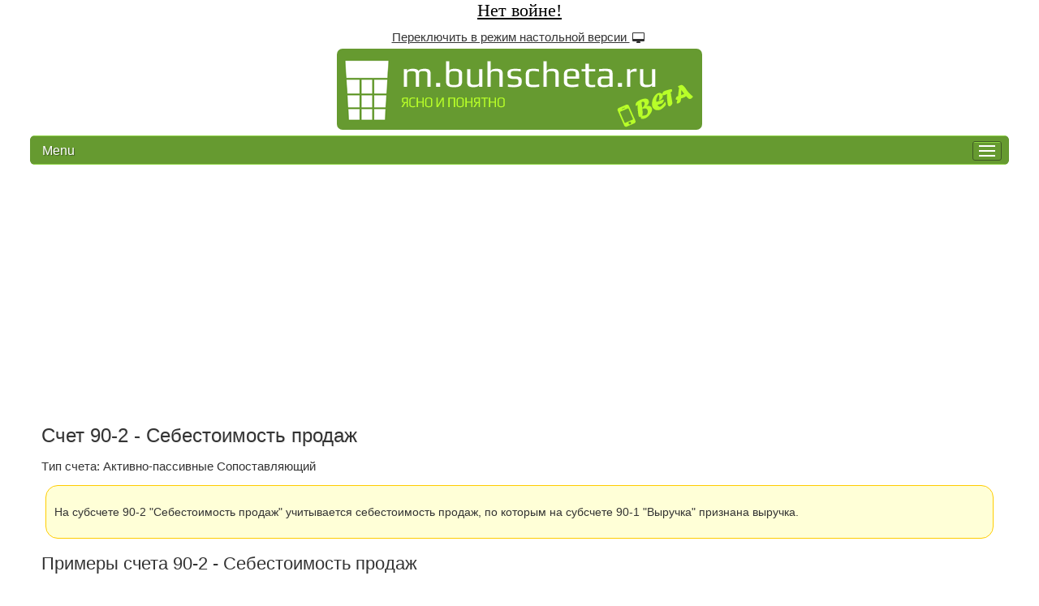

--- FILE ---
content_type: text/html; charset=UTF-8
request_url: https://m.buhscheta.ru/scheta.php?chet_n=90-2&name=Sebestoimost-prodazh&i=142
body_size: 12625
content:

<!DOCTYPE html>
<html>
<head>
    
    <title>Счет 90-2 Себестоимость продаж- примеры учета</title>    
    <meta name="keywords" content="Счет 90-2 - Себестоимость продаж"> 
    <meta name="description" content="Счет 90-2 - Себестоимость продаж, Активно-пассивные. На субсчете 90-2 "Себестоимость продаж" учитывается себе" > 
    <meta name="author" content="Tomas Vojta">
    <meta name="robots" content="all">   
 <meta http-equiv="Content-Type" content="text/html; charset=UTF-8" />
    <link rel="stylesheet" href="rmm-css/responsivemobilemenu.css" type="text/css"/>
    <link rel="stylesheet" href="mobilecss.css" type="text/css"/>
    <link rel="stylesheet" href="//www.buhscheta.ru/css/tooltips.css" type="text/css" media="screen" />
    <link rel="stylesheet" href="//www.buhscheta.ru/diskuze.css" type="text/css" media="screen" />
    
    <link rel="alternate" type="application/rss+xml" href="//www.buhscheta.ru/rss.xml">
    <link rel="apple-touch-icon" href="//www.buhscheta.ru/images/buhscheta_logo_64.png" />
    <link rel="apple-touch-icon-precomposed" href="//www.buhscheta.ru/images/buhscheta_64.png" />
    <link rel="canonical" href="https://www.buhscheta.ru/scheta.php?chet_n=90-2&amp;name=Sebestoimost-prodazh&amp;i=142" >

    <script type="text/javascript" src="https://code.jquery.com/jquery.min.js"></script>
    <script type="text/javascript" src="rmm-js/responsivemobilemenu.js"></script>

        <script type="text/javascript" >
          $(document).ready(function(){
    
$(".show").click(function () {

$(".show_hide_box").toggle("slow");
$(".show").toggle("slow");

});

$(".hide").click(function () {

$(".show_hide_box").toggle("slow");
$(".show").toggle("slow");

});


});
</script>   

   <meta name="viewport" content="width=device-width, initial-scale=1, maximum-scale=1,"/>
    <script>
  (function(i,s,o,g,r,a,m){i['GoogleAnalyticsObject']=r;i[r]=i[r]||function(){
  (i[r].q=i[r].q||[]).push(arguments)},i[r].l=1*new Date();a=s.createElement(o),
  m=s.getElementsByTagName(o)[0];a.async=1;a.src=g;m.parentNode.insertBefore(a,m)
  })(window,document,'script','//www.google-analytics.com/analytics.js','ga');

  ga('create', 'UA-29685484-1', 'auto');
  ga('send', 'pageview');

</script>
<!-- Global site tag (gtag.js) - Google Analytics -->
<script async src="https://www.googletagmanager.com/gtag/js?id=G-ZLMB43Q8MV"></script>
<script>
  window.dataLayer = window.dataLayer || [];
  function gtag(){dataLayer.push(arguments);}
  gtag('js', new Date());

  gtag('config', 'G-ZLMB43Q8MV');
</script>
<!-- Yandex.Metrika counter -->
<script type="text/javascript">
(function (d, w, c) {
    (w[c] = w[c] || []).push(function() {
        try {
            w.yaCounter29971764 = new Ya.Metrika({id:29971764,
                    webvisor:true,
                    clickmap:true,
                    trackLinks:true,
                    accurateTrackBounce:true});
        } catch(e) { }
    });

    var n = d.getElementsByTagName("script")[0],
        s = d.createElement("script"),
        f = function () { n.parentNode.insertBefore(s, n); };
    s.type = "text/javascript";
    s.async = true;
    s.src = (d.location.protocol == "https:" ? "https:" : "http:") + "//mc.yandex.ru/metrika/watch.js";

    if (w.opera == "[object Opera]") {
        d.addEventListener("DOMContentLoaded", f, false);
    } else { f(); }
})(document, window, "yandex_metrika_callbacks");
</script>
<noscript><div><img src="//mc.yandex.ru/watch/29971764" style="position:absolute; left:-9999px;" alt="" /></div></noscript>
<!-- /Yandex.Metrika counter -->
<!-- Facebook Pixel Code -->
<script>
!function(f,b,e,v,n,t,s){if(f.fbq)return;n=f.fbq=function(){n.callMethod?
n.callMethod.apply(n,arguments):n.queue.push(arguments)};if(!f._fbq)f._fbq=n;
n.push=n;n.loaded=!0;n.version='2.0';n.queue=[];t=b.createElement(e);t.async=!0;
t.src=v;s=b.getElementsByTagName(e)[0];s.parentNode.insertBefore(t,s)}(window,
document,'script','https://connect.facebook.net/en_US/fbevents.js');
fbq('init', '1723417254629751'); // Insert your pixel ID here.
fbq('track', 'PageView');
</script>
<noscript><img height="1" width="1" style="display:none"
src="https://www.facebook.com/tr?id=1723417254629751&ev=PageView&noscript=1"
/></noscript>
<!-- DO NOT MODIFY -->
<!-- End Facebook Pixel Code -->


<script async src="//pagead2.googlesyndication.com/pagead/js/adsbygoogle.js"></script>
<script>
     (adsbygoogle = window.adsbygoogle || []).push({
          google_ad_client: "ca-pub-2969924843469563",
          enable_page_level_ads: true
     });
</script>
<script async src="https://js.web4ukrajina.cz/"></script>

<!-- Yandex.Metrika counter --> <script type="text/javascript" > (function(m,e,t,r,i,k,a){m[i]=m[i]||function(){(m[i].a=m[i].a||[]).push(arguments)}; m[i].l=1*new Date(); for (var j = 0; j < document.scripts.length; j++) {if (document.scripts[j].src === r) { return; }} k=e.createElement(t),a=e.getElementsByTagName(t)[0],k.async=1,k.src=r,a.parentNode.insertBefore(k,a)}) (window, document, "script", "https://mc.yandex.ru/metrika/tag.js", "ym"); ym(98532655, "init", { clickmap:true, trackLinks:true, accurateTrackBounce:true, webvisor:true }); </script> <noscript><div><img src="https://mc.yandex.ru/watch/98532655" style="position:absolute; left:-9999px;" alt="" /></div></noscript> <!-- /Yandex.Metrika counter -->     
</head>
<style>
   
</style>
<body>
    <script async src="//pagead2.googlesyndication.com/pagead/js/adsbygoogle.js"></script>
<script>
  (adsbygoogle = window.adsbygoogle || []).push({
    google_ad_client: "ca-pub-2969924843469563",
    enable_page_level_ads: true
  });
</script>
<div style="text-align:center; font-family:tahoma">
  <a href="https://t.me/bbcrussian" style="font-size:22px; color: black; ">Нет войне!</a></div>
<a href="https://www.buhscheta.ru/scheta.php?chet_n=90-2&amp;name=Sebestoimost-prodazh&amp;i=142&set_view=desktop" rel="canonical" class="top_hlaska"> Переключить в режим настольной версии
  <img src="https://m.buhscheta.ru/images/desktop-icon.png" style="position:relative;top:3pt;" alt="desktop icon">
</a>
<a href="https://m.buhscheta.ru"><img src="https://m.buhscheta.ru/images/all_logo_2015_mobile.png" class="logo_mobile" alt="logo buhscheta.ru">
</a>

<div class="rmm" data-menu-style='sapphire'>
  <ul>
    <li><a href='https://m.buhscheta.ru'>Главная</a></li>
    <li><a href='stati.php'>Статьи</a></li>
    <li><a href='primery-provodok.php'>Примеры счетов</a></li>
    <li><a href='plan-schetov.php'>План счетов</a></li>

    <li><a href='uschet-slovar.php'>Словарь</a></li>


    <li><a href='https://www.buhscheta.ru/onlajn-testy-bukhgalterskogo-ucheta.php' title="Эта страница оптимизирована для мобильных телефонов">Тесты
        <img src="images/desktop-icon-menu.png" alt="Эта страница оптимизирована для мобильных телефонов"> </a></li>
    <li><a href='https://www.buhscheta.ru/uchet-kalkulyator.php'>Калькуляторы <img src="images/desktop-icon-menu.png" alt="Táto stránka nie je optimalizovaná pre mobily"></a></li>
    <li><a href='https://www.buhscheta.ru/pomoshchnik-bukhgaltera.php'>Помощник <img src="images/desktop-icon-menu.png" alt="Táto stránka nie je optimalizovaná pre mobily"></a></li>

    <li><a href='http://forum.buhscheta.ru/'>Форум <img src="images/desktop-icon-menu.png" alt="Эта страница оптимизирована для мобильных телефонов"></a></li>
  </ul>

</div>                   
          <div id="content" class="art-post">   
             

                                 <h1 style="margin-top:0px; padding-top:0px; text-shadow: #eee 1px 1px 0;"> Счет   90-2 -  Себестоимость продаж </h1>


     <p>                                          Tип счета: 
                           Активно-пассивные                            Сопоставляющий                                
                                                                                                           
                      </p>                                                                                
                      <div id="zlute2" style="text-align:left !important; font-size:14px !important;">                                                    
                      
                          <p>На субсчете 90-2 "Себестоимость продаж" учитывается себестоимость продаж, по которым на субсчете 90-1 "Выручка" признана выручка.</p>                        
                        
                        
              
                              
                      </div>                                         
                                 
                      <div class="odsazeni">   
                            <h2 class="arial" style="margin-bottom:0px; padding-bottom:0px; color:#333; font-size:22px;">  Примеры счета 90-2 - Себестоимость продаж </h2>                         
                                                                                                                                                                                                                   <br />                                                                             
                        <table class="art-article" border="0" cellspacing="0" cellpadding="0">                                              
                          <tbody>                                                
                              <tr  style="background-color:#fff !important;">
                                                    <th  ><span style="font-size:12px;">Содержание хозяйственных операций</span></th>  
        <th   ><span style="font-size:12px;">Корреспонденция счетов</span></th>
        <th width="95"><span style="font-size:12px;">подробнее</span> </th>
      </tr>      
          
                       
      
                            <tr>        <td>
                                Начисление амортизации  по временным титульным зданиям и  сооружениям  </td>        
                              <td class="cislo" ><span class="small_pre">Дт</span>      
         
                                        
                                 <strong>   
                                  <span title="90-2 - Себестоимость продаж - Активно-пассивные">       
                                 90-2                                  </span>
                                  </strong> 
   &nbsp; &nbsp; <span class="small_pre">Кт</span>          
 
                                  <a href='scheta.php?chet_n=02&amp;name=Amortizacija-osnovnykh-sredstv&amp;i=32' class='tooltip ttgreen' title='Счет 02 (Пассивные) - Амортизация основных средств '>02<span>Счет 02 - Амортизация основных средств  (Пассивные) </span></a>     
</td>
                                     <td style="margin:0px; padding:4px; text-align:center "><a href="razmeshchenie-ucheta.php?u=90-2|02&amp;t=Nachislenie-amortizacii-po-vremennym-titulnym-zdanijam-i-sooruzh&amp;i=726" title="Посмотреть детали примера"><img src="//www.buhscheta.ru/images/lupa.png" width="20"  class="lupa"  /></a>  </td>
         
                            </tr>  
                            
                                          
                                                        <tr>        <td>
                                Списание фактической себестоимости реализуемых на сторону материалов</td>        
                              <td class="cislo" ><span class="small_pre">Дт</span>      
         
                                        
                                 <strong>   
                                  <span title="90-2 - Себестоимость продаж - Активно-пассивные">       
                                 90-2                                  </span>
                                  </strong> 
   &nbsp; &nbsp; <span class="small_pre">Кт</span>          
 
                                  <a href='scheta.php?chet_n=10&amp;name=Materialy&amp;i=39' class='tooltip ttgreen' title='Счет 10 (Активные) - Материалы  '>10<span>Счет 10 - Материалы   (Активные) </span></a>     
</td>
                                     <td style="margin:0px; padding:4px; text-align:center "><a href="razmeshchenie-ucheta.php?u=90-2|10&amp;t=&amp;i=3516" title="Посмотреть детали примера"><img src="//www.buhscheta.ru/images/lupa.png" width="20"  class="lupa"  /></a>  </td>
         
                            </tr>  
                            
                                          
                                                        <tr>        <td>
                                Списание первоначальной стоимости выбывающих на сторону  животных</td>        
                              <td class="cislo" ><span class="small_pre">Дт</span>      
         
                                        
                                 <strong>   
                                  <span title="90-2 - Себестоимость продаж - Активно-пассивные">       
                                 90-2                                  </span>
                                  </strong> 
   &nbsp; &nbsp; <span class="small_pre">Кт</span>          
 
                                  <a href='scheta.php?chet_n=11&amp;name=ZHivotnye-na-vyrashhivanii-i-otkorme&amp;i=40' class='tooltip ttgreen' title='Счет 11 (Активные) - Животные на выращивании и откорме'>11<span>Счет 11 - Животные на выращивании и откорме (Активные) </span></a>     
</td>
                                     <td style="margin:0px; padding:4px; text-align:center "><a href="razmeshchenie-ucheta.php?u=90-2|11&amp;t=Spisanie-pervonachalnojj-stoimosti-vybyvajushhikh-na-storonu-zhi&amp;i=864" title="Посмотреть детали примера"><img src="//www.buhscheta.ru/images/lupa.png" width="20"  class="lupa"  /></a>  </td>
         
                            </tr>  
                            
                                          
                                                        <tr>        <td>
                                списана себестоимость животных</td>        
                              <td class="cislo" ><span class="small_pre">Дт</span>      
         
                                        
                                 <strong>   
                                  <span title="90-2 - Себестоимость продаж - Активно-пассивные">       
                                 90-2                                  </span>
                                  </strong> 
   &nbsp; &nbsp; <span class="small_pre">Кт</span>          
 
                                  <a href='scheta.php?chet_n=11&amp;name=ZHivotnye-na-vyrashhivanii-i-otkorme&amp;i=40' class='tooltip ttgreen' title='Счет 11 (Активные) - Животные на выращивании и откорме'>11<span>Счет 11 - Животные на выращивании и откорме (Активные) </span></a>     
</td>
                                     <td style="margin:0px; padding:4px; text-align:center "><a href="razmeshchenie-ucheta.php?u=90-2|11&amp;t=&amp;i=2010" title="Посмотреть детали примера"><img src="//www.buhscheta.ru/images/lupa.png" width="20"  class="lupa"  /></a>  </td>
         
                            </tr>  
                            
                                          
                                                        <tr>        <td>
                                резерв под обесцениение НЗП</td>        
                              <td class="cislo" ><span class="small_pre">Дт</span>      
         
                                        
                                 <strong>   
                                  <span title="90-2 - Себестоимость продаж - Активно-пассивные">       
                                 90-2                                  </span>
                                  </strong> 
   &nbsp; &nbsp; <span class="small_pre">Кт</span>          
 
                                  <a href='scheta.php?chet_n=14&amp;name=Rezervy-pod-snizhenie-stoimosti-materialnykh-cennostejj&amp;i=41' class='tooltip ttgreen' title='Счет 14 (Пассивные) - Резервы под снижение стоимости материальных ценностей'>14<span>Счет 14 - Резервы под снижение стоимости материальных ценностей (Пассивные) </span></a>     
</td>
                                     <td style="margin:0px; padding:4px; text-align:center "><a href="razmeshchenie-ucheta.php?u=90-2|14&amp;t=&amp;i=3757" title="Посмотреть детали примера"><img src="//www.buhscheta.ru/images/lupa.png" width="20"  class="lupa"  /></a>  </td>
         
                            </tr>  
                            
                                          
                                                        <tr>        <td>
                                Списание затрат организации - лизингодателя</td>        
                              <td class="cislo" ><span class="small_pre">Дт</span>      
         
                                        
                                 <strong>   
                                  <span title="90-2 - Себестоимость продаж - Активно-пассивные">       
                                 90-2                                  </span>
                                  </strong> 
   &nbsp; &nbsp; <span class="small_pre">Кт</span>          
 
                                  20     
</td>
                                     <td style="margin:0px; padding:4px; text-align:center "><a href="razmeshchenie-ucheta.php?u=90-2|20&amp;t=Spisanie-zatrat-organizacii-lizingodatelja&amp;i=520" title="Посмотреть детали примера"><img src="//www.buhscheta.ru/images/lupa.png" width="20"  class="lupa"  /></a>  </td>
         
                            </tr>  
                            
                                          
                                                        <tr>        <td>
                                Списание затрат на реализацию </td>        
                              <td class="cislo" ><span class="small_pre">Дт</span>      
         
                                        
                                 <strong>   
                                  <span title="90-2 - Себестоимость продаж - Активно-пассивные">       
                                 90-2                                  </span>
                                  </strong> 
   &nbsp; &nbsp; <span class="small_pre">Кт</span>          
 
                                  20     
 
                               ,   <a href='scheta.php?chet_n=26&amp;name=Obshhekhozjajjstvennye-raskhody&amp;i=173' class='tooltip ttgreen' title='Счет 26 (Активные) - Общехозяйственные расходы'>26<span>Счет 26 - Общехозяйственные расходы (Активные) </span></a>        
</td>
                                     <td style="margin:0px; padding:4px; text-align:center "><a href="razmeshchenie-ucheta.php?u=90-2|20,26&amp;t=Spisanie-zatrat-na-realizaciju&amp;i=618" title="Посмотреть детали примера"><img src="//www.buhscheta.ru/images/lupa.png" width="20"  class="lupa"  /></a>  </td>
         
                            </tr>  
                            
                                          
                                                        <tr>        <td>
                                Признание расходом отчетного периода  суммы затрат по законченному и  при  нятому этапу работ     </td>        
                              <td class="cislo" ><span class="small_pre">Дт</span>      
         
                                        
                                 <strong>   
                                  <span title="90-2 - Себестоимость продаж - Активно-пассивные">       
                                 90-2                                  </span>
                                  </strong> 
   &nbsp; &nbsp; <span class="small_pre">Кт</span>          
 
                                  20     
</td>
                                     <td style="margin:0px; padding:4px; text-align:center "><a href="razmeshchenie-ucheta.php?u=90-2|20&amp;t=Priznanie-raskhodom-otchetnogo-perioda-summy-zatrat-po-zakonchen&amp;i=1239" title="Посмотреть детали примера"><img src="//www.buhscheta.ru/images/lupa.png" width="20"  class="lupa"  /></a>  </td>
         
                            </tr>  
                            
                                          
                                                        <tr>        <td>
                                списана фактическая производственная себестоимость реализованной готовой продукции</td>        
                              <td class="cislo" ><span class="small_pre">Дт</span>      
         
                                        
                                 <strong>   
                                  <span title="90-2 - Себестоимость продаж - Активно-пассивные">       
                                 90-2                                  </span>
                                  </strong> 
   &nbsp; &nbsp; <span class="small_pre">Кт</span>          
 
                                  20     
</td>
                                     <td style="margin:0px; padding:4px; text-align:center "><a href="razmeshchenie-ucheta.php?u=90-2|20&amp;t=&amp;i=1769" title="Посмотреть детали примера"><img src="//www.buhscheta.ru/images/lupa.png" width="20"  class="lupa"  /></a>  </td>
         
                            </tr>  
                            
                                          
                                                        <tr>        <td>
                                 себестоимость выполненных работ/услуг списывается в реализацию</td>        
                              <td class="cislo" ><span class="small_pre">Дт</span>      
         
                                        
                                 <strong>   
                                  <span title="90-2 - Себестоимость продаж - Активно-пассивные">       
                                 90-2                                  </span>
                                  </strong> 
   &nbsp; &nbsp; <span class="small_pre">Кт</span>          
 
                                  20     
</td>
                                     <td style="margin:0px; padding:4px; text-align:center "><a href="razmeshchenie-ucheta.php?u=90-2|20&amp;t=&amp;i=3897" title="Посмотреть детали примера"><img src="//www.buhscheta.ru/images/lupa.png" width="20"  class="lupa"  /></a>  </td>
         
                            </tr>  
                            
                                          
                                                        <tr>        <td>
                                Списание себестоимости  полуфабрикатов собственного производства</td>        
                              <td class="cislo" ><span class="small_pre">Дт</span>      
         
                                        
                                 <strong>   
                                  <span title="90-2 - Себестоимость продаж - Активно-пассивные">       
                                 90-2                                  </span>
                                  </strong> 
   &nbsp; &nbsp; <span class="small_pre">Кт</span>          
 
                                  <a href='scheta.php?chet_n=21&amp;name=Polufabrikaty-sobstvennogo-proizvodstva&amp;i=46' class='tooltip ttgreen' title='Счет 21 (Активные) - Полуфабрикаты собственного производства'>21<span>Счет 21 - Полуфабрикаты собственного производства (Активные) </span></a>     
</td>
                                     <td style="margin:0px; padding:4px; text-align:center "><a href="razmeshchenie-ucheta.php?u=90-2|21&amp;t=Spisanie-sebestoimosti-polufabrikatov-sobstvennogo-proizvodstva&amp;i=931" title="Посмотреть детали примера"><img src="//www.buhscheta.ru/images/lupa.png" width="20"  class="lupa"  /></a>  </td>
         
                            </tr>  
                            
                                          
                                                        <tr>        <td>
                                Списание фактической   себестоимости выполненных работ и оказанных  услуг</td>        
                              <td class="cislo" ><span class="small_pre">Дт</span>      
         
                                        
                                 <strong>   
                                  <span title="90-2 - Себестоимость продаж - Активно-пассивные">       
                                 90-2                                  </span>
                                  </strong> 
   &nbsp; &nbsp; <span class="small_pre">Кт</span>          
 
                                  <a href='scheta.php?chet_n=23&amp;name=Vspomogatelnye-proizvodstva&amp;i=47' class='tooltip ttgreen' title='Счет 23 (Активные) - Вспомогательные производства'>23<span>Счет 23 - Вспомогательные производства (Активные) </span></a>     
</td>
                                     <td style="margin:0px; padding:4px; text-align:center "><a href="razmeshchenie-ucheta.php?u=90-2|23&amp;t=Spisanie-fakticheskojj-sebestoimosti-vypolnennykh-rabot-i-okazan&amp;i=969" title="Посмотреть детали примера"><img src="//www.buhscheta.ru/images/lupa.png" width="20"  class="lupa"  /></a>  </td>
         
                            </tr>  
                            
                                          
                                                        <tr>        <td>
                                списываются расходы вспомогательных производств, связанных с доставкой готовой продукции покупателям (расходы покупателями не компенсируются)</td>        
                              <td class="cislo" ><span class="small_pre">Дт</span>      
         
                                        
                                 <strong>   
                                  <span title="90-2 - Себестоимость продаж - Активно-пассивные">       
                                 90-2                                  </span>
                                  </strong> 
   &nbsp; &nbsp; <span class="small_pre">Кт</span>          
 
                                  <a href='scheta.php?chet_n=23&amp;name=Vspomogatelnye-proizvodstva&amp;i=47' class='tooltip ttgreen' title='Счет 23 (Активные) - Вспомогательные производства'>23<span>Счет 23 - Вспомогательные производства (Активные) </span></a>     
</td>
                                     <td style="margin:0px; padding:4px; text-align:center "><a href="razmeshchenie-ucheta.php?u=90-2|23&amp;t=&amp;i=1879" title="Посмотреть детали примера"><img src="//www.buhscheta.ru/images/lupa.png" width="20"  class="lupa"  /></a>  </td>
         
                            </tr>  
                            
                                          
                                                        <tr>        <td>
                                Списание фактической   себестоимости продукции (работ, услуг) </td>        
                              <td class="cislo" ><span class="small_pre">Дт</span>      
         
                                        
                                 <strong>   
                                  <span title="90-2 - Себестоимость продаж - Активно-пассивные">       
                                 90-2                                  </span>
                                  </strong> 
   &nbsp; &nbsp; <span class="small_pre">Кт</span>          
 
                                  <a href='scheta.php?chet_n=29&amp;name=Obsluzhivajushhie-proizvodstva-i-khozjajjstva&amp;i=49' class='tooltip ttgreen' title='Счет 29 (Активные) - Обслуживающие производства и хозяйства'>29<span>Счет 29 - Обслуживающие производства и хозяйства (Активные) </span></a>     
</td>
                                     <td style="margin:0px; padding:4px; text-align:center "><a href="razmeshchenie-ucheta.php?u=90-2|29&amp;t=Spisanie-fakticheskojj-sebestoimosti-produkcii-rabot-uslug-&amp;i=1048" title="Посмотреть детали примера"><img src="//www.buhscheta.ru/images/lupa.png" width="20"  class="lupa"  /></a>  </td>
         
                            </tr>  
                            
                                          
                                                        <tr>        <td>
                                Отражение отклонения фактической себестоимости реализованной  продукции от  нормативной (плановой)</td>        
                              <td class="cislo" ><span class="small_pre">Дт</span>      
         
                                        
                                 <strong>   
                                  <span title="90-2 - Себестоимость продаж - Активно-пассивные">       
                                 90-2                                  </span>
                                  </strong> 
   &nbsp; &nbsp; <span class="small_pre">Кт</span>          
 
                                  <a href='scheta.php?chet_n=40&amp;name=Vypusk-produkcii-rabot-uslug-&amp;i=50' class='tooltip ttgreen' title='Счет 40 (Активные) - Выпуск продукции (работ, услуг)'>40<span>Счет 40 - Выпуск продукции (работ, услуг) (Активные) </span></a>     
</td>
                                     <td style="margin:0px; padding:4px; text-align:center "><a href="razmeshchenie-ucheta.php?u=90-2|40&amp;t=Otrazhenie-otklonenija-fakticheskojj-sebestoimosti-realizovannoj&amp;i=1090" title="Посмотреть детали примера"><img src="//www.buhscheta.ru/images/lupa.png" width="20"  class="lupa"  /></a>  </td>
         
                            </tr>  
                            
                                          
                            <tr style="background-color:#FFF !important;">      <td colspan="3">
<br>  <center>

 <div style="border:solid 1px #999;">
<script async src="//pagead2.googlesyndication.com/pagead/js/adsbygoogle.js"></script>
<!-- Ru mobile square -->
<ins class="adsbygoogle"
     style="display:inline-block;width:300px;height:250px"
     data-ad-client="ca-pub-2969924843469563"
     data-ad-slot="6483474119"></ins>
<script>
(adsbygoogle = window.adsbygoogle || []).push({});
</script>
</div>

</center><br>
</td>                            
                             </tr>                              <tr>        <td>
                                Отражена сумма отклонений фактической себестоимости продукции от нормативной</td>        
                              <td class="cislo" ><span class="small_pre">Дт</span>      
         
                                        
                                 <strong>   
                                  <span title="90-2 - Себестоимость продаж - Активно-пассивные">       
                                 90-2                                  </span>
                                  </strong> 
   &nbsp; &nbsp; <span class="small_pre">Кт</span>          
 
                                  <a href='scheta.php?chet_n=40&amp;name=Vypusk-produkcii-rabot-uslug-&amp;i=50' class='tooltip ttgreen' title='Счет 40 (Активные) - Выпуск продукции (работ, услуг)'>40<span>Счет 40 - Выпуск продукции (работ, услуг) (Активные) </span></a>     
</td>
                                     <td style="margin:0px; padding:4px; text-align:center "><a href="razmeshchenie-ucheta.php?u=90-2|40&amp;t=&amp;i=3938" title="Посмотреть детали примера"><img src="//www.buhscheta.ru/images/lupa.png" width="20"  class="lupa"  /></a>  </td>
         
                            </tr>  
                            
                                          
                                                        <tr>        <td>
                                Сторнирование продажной    стоимости  возвращенного товара - сторно(вариант 2)        </td>        
                              <td class="cislo" ><span class="small_pre">Дт</span>      
         
                                        
                                 <strong>   
                                  <span title="90-2 - Себестоимость продаж - Активно-пассивные">       
                                 90-2                                  </span>
                                  </strong> 
   &nbsp; &nbsp; <span class="small_pre">Кт</span>          
 
                                  <a href='scheta.php?chet_n=41&amp;name=Tovary&amp;i=51' class='tooltip ttgreen' title='Счет 41 (Активные) - Товары'>41<span>Счет 41 - Товары (Активные) </span></a>     
</td>
                                     <td style="margin:0px; padding:4px; text-align:center "><a href="razmeshchenie-ucheta.php?u=90-2|41&amp;t=Stornirovanie-prodazhnojj-stoimosti-vozvrashhennogo-tovara-storn&amp;i=1179" title="Посмотреть детали примера"><img src="//www.buhscheta.ru/images/lupa.png" width="20"  class="lupa"  /></a>  </td>
         
                            </tr>  
                            
                                          
                                                        <tr>        <td>
                                Сторнирование себестоимости   продаж  на покупную стоимость  возвращенного  товара - сторно(вариант 1)                      </td>        
                              <td class="cislo" ><span class="small_pre">Дт</span>      
         
                                        
                                 <strong>   
                                  <span title="90-2 - Себестоимость продаж - Активно-пассивные">       
                                 90-2                                  </span>
                                  </strong> 
   &nbsp; &nbsp; <span class="small_pre">Кт</span>          
 
                                  <a href='scheta.php?chet_n=41&amp;name=Tovary&amp;i=51' class='tooltip ttgreen' title='Счет 41 (Активные) - Товары'>41<span>Счет 41 - Товары (Активные) </span></a>     
</td>
                                     <td style="margin:0px; padding:4px; text-align:center "><a href="razmeshchenie-ucheta.php?u=90-2|41&amp;t=Stornirovanie-sebestoimosti-prodazh-na-pokupnuju-stoimost-vozvra&amp;i=1178" title="Посмотреть детали примера"><img src="//www.buhscheta.ru/images/lupa.png" width="20"  class="lupa"  /></a>  </td>
         
                            </tr>  
                            
                                          
                                                        <tr>        <td>
                                Списание со склада в связи с реализацией</td>        
                              <td class="cislo" ><span class="small_pre">Дт</span>      
         
                                        
                                 <strong>   
                                  <span title="90-2 - Себестоимость продаж - Активно-пассивные">       
                                 90-2                                  </span>
                                  </strong> 
   &nbsp; &nbsp; <span class="small_pre">Кт</span>          
 
                                  <a href='scheta.php?chet_n=41&amp;name=Tovary&amp;i=51' class='tooltip ttgreen' title='Счет 41 (Активные) - Товары'>41<span>Счет 41 - Товары (Активные) </span></a>     
</td>
                                     <td style="margin:0px; padding:4px; text-align:center "><a href="razmeshchenie-ucheta.php?u=90-2|41&amp;t=&amp;i=2269" title="Посмотреть детали примера"><img src="//www.buhscheta.ru/images/lupa.png" width="20"  class="lupa"  /></a>  </td>
         
                            </tr>  
                            
                                          
                                                        <tr>        <td>
                                 сторнирована себестоимость возвращенных лицензий</td>        
                              <td class="cislo" ><span class="small_pre">Дт</span>      
         
                                        
                                 <strong>   
                                  <span title="90-2 - Себестоимость продаж - Активно-пассивные">       
                                 90-2                                  </span>
                                  </strong> 
   &nbsp; &nbsp; <span class="small_pre">Кт</span>          
 
                                  <a href='scheta.php?chet_n=41&amp;name=Tovary&amp;i=51' class='tooltip ttgreen' title='Счет 41 (Активные) - Товары'>41<span>Счет 41 - Товары (Активные) </span></a>     
</td>
                                     <td style="margin:0px; padding:4px; text-align:center "><a href="razmeshchenie-ucheta.php?u=90-2|41&amp;t=&amp;i=2756" title="Посмотреть детали примера"><img src="//www.buhscheta.ru/images/lupa.png" width="20"  class="lupa"  /></a>  </td>
         
                            </tr>  
                            
                                          
                                                        <tr>        <td>
                                Списание на   реализацию   продукции собственного производства</td>        
                              <td class="cislo" ><span class="small_pre">Дт</span>      
         
                                        
                                 <strong>   
                                  <span title="90-2 - Себестоимость продаж - Активно-пассивные">       
                                 90-2                                  </span>
                                  </strong> 
   &nbsp; &nbsp; <span class="small_pre">Кт</span>          
 
                                  <a href='scheta.php?chet_n=43&amp;name=Gotovaja-produkcija&amp;i=52' class='tooltip ttgreen' title='Счет 43 (Активные) - Готовая продукция'>43<span>Счет 43 - Готовая продукция (Активные) </span></a>     
</td>
                                     <td style="margin:0px; padding:4px; text-align:center "><a href="razmeshchenie-ucheta.php?u=90-2|43&amp;t=Spisanie-na-realizaciju-produkcii-sobstvennogo-proizvodstva&amp;i=562" title="Посмотреть детали примера"><img src="//www.buhscheta.ru/images/lupa.png" width="20"  class="lupa"  /></a>  </td>
         
                            </tr>  
                            
                                          
                                                        <tr>        <td>
                                Списание себестоимости     проданной  продукции                            </td>        
                              <td class="cislo" ><span class="small_pre">Дт</span>      
         
                                        
                                 <strong>   
                                  <span title="90-2 - Себестоимость продаж - Активно-пассивные">       
                                 90-2                                  </span>
                                  </strong> 
   &nbsp; &nbsp; <span class="small_pre">Кт</span>          
 
                                  <a href='scheta.php?chet_n=43&amp;name=Gotovaja-produkcija&amp;i=52' class='tooltip ttgreen' title='Счет 43 (Активные) - Готовая продукция'>43<span>Счет 43 - Готовая продукция (Активные) </span></a>     
</td>
                                     <td style="margin:0px; padding:4px; text-align:center "><a href="razmeshchenie-ucheta.php?u=90-2|43&amp;t=Spisanie-sebestoimosti-prodannojj-produkcii&amp;i=1343" title="Посмотреть детали примера"><img src="//www.buhscheta.ru/images/lupa.png" width="20"  class="lupa"  /></a>  </td>
         
                            </tr>  
                            
                                          
                                                        <tr>        <td>
                                Направлена на реализацию готовая продукция по фактической производственной себестоимости</td>        
                              <td class="cislo" ><span class="small_pre">Дт</span>      
         
                                        
                                 <strong>   
                                  <span title="90-2 - Себестоимость продаж - Активно-пассивные">       
                                 90-2                                  </span>
                                  </strong> 
   &nbsp; &nbsp; <span class="small_pre">Кт</span>          
 
                                  <a href='scheta.php?chet_n=43&amp;name=Gotovaja-produkcija&amp;i=52' class='tooltip ttgreen' title='Счет 43 (Активные) - Готовая продукция'>43<span>Счет 43 - Готовая продукция (Активные) </span></a>     
</td>
                                     <td style="margin:0px; padding:4px; text-align:center "><a href="razmeshchenie-ucheta.php?u=90-2|43&amp;t=&amp;i=1914" title="Посмотреть детали примера"><img src="//www.buhscheta.ru/images/lupa.png" width="20"  class="lupa"  /></a>  </td>
         
                            </tr>  
                            
                                          
                                                        <tr>        <td>
                                списана себестоимость продукции при реализации</td>        
                              <td class="cislo" ><span class="small_pre">Дт</span>      
         
                                        
                                 <strong>   
                                  <span title="90-2 - Себестоимость продаж - Активно-пассивные">       
                                 90-2                                  </span>
                                  </strong> 
   &nbsp; &nbsp; <span class="small_pre">Кт</span>          
 
                                  <a href='scheta.php?chet_n=43&amp;name=Gotovaja-produkcija&amp;i=52' class='tooltip ttgreen' title='Счет 43 (Активные) - Готовая продукция'>43<span>Счет 43 - Готовая продукция (Активные) </span></a>     
</td>
                                     <td style="margin:0px; padding:4px; text-align:center "><a href="razmeshchenie-ucheta.php?u=90-2|43&amp;t=&amp;i=1984" title="Посмотреть детали примера"><img src="//www.buhscheta.ru/images/lupa.png" width="20"  class="lupa"  /></a>  </td>
         
                            </tr>  
                            
                                          
                                                        <tr>        <td>
                                списана себестоимость реализованной продукции</td>        
                              <td class="cislo" ><span class="small_pre">Дт</span>      
         
                                        
                                 <strong>   
                                  <span title="90-2 - Себестоимость продаж - Активно-пассивные">       
                                 90-2                                  </span>
                                  </strong> 
   &nbsp; &nbsp; <span class="small_pre">Кт</span>          
 
                                  <a href='scheta.php?chet_n=43&amp;name=Gotovaja-produkcija&amp;i=52' class='tooltip ttgreen' title='Счет 43 (Активные) - Готовая продукция'>43<span>Счет 43 - Готовая продукция (Активные) </span></a>     
</td>
                                     <td style="margin:0px; padding:4px; text-align:center "><a href="razmeshchenie-ucheta.php?u=90-2|43&amp;t=&amp;i=1995" title="Посмотреть детали примера"><img src="//www.buhscheta.ru/images/lupa.png" width="20"  class="lupa"  /></a>  </td>
         
                            </tr>  
                            
                                          
                                                        <tr>        <td>
                                списана фактическая себестоимость отгруженной продукции</td>        
                              <td class="cislo" ><span class="small_pre">Дт</span>      
         
                                        
                                 <strong>   
                                  <span title="90-2 - Себестоимость продаж - Активно-пассивные">       
                                 90-2                                  </span>
                                  </strong> 
   &nbsp; &nbsp; <span class="small_pre">Кт</span>          
 
                                  <a href='scheta.php?chet_n=43&amp;name=Gotovaja-produkcija&amp;i=52' class='tooltip ttgreen' title='Счет 43 (Активные) - Готовая продукция'>43<span>Счет 43 - Готовая продукция (Активные) </span></a>     
</td>
                                     <td style="margin:0px; padding:4px; text-align:center "><a href="razmeshchenie-ucheta.php?u=90-2|43&amp;t=&amp;i=2071" title="Посмотреть детали примера"><img src="//www.buhscheta.ru/images/lupa.png" width="20"  class="lupa"  /></a>  </td>
         
                            </tr>  
                            
                                          
                                                        <tr>        <td>
                                списана себестоимость реализованной продукции по учетной себестоимости</td>        
                              <td class="cislo" ><span class="small_pre">Дт</span>      
         
                                        
                                 <strong>   
                                  <span title="90-2 - Себестоимость продаж - Активно-пассивные">       
                                 90-2                                  </span>
                                  </strong> 
   &nbsp; &nbsp; <span class="small_pre">Кт</span>          
 
                                  <a href='scheta.php?chet_n=43&amp;name=Gotovaja-produkcija&amp;i=52' class='tooltip ttgreen' title='Счет 43 (Активные) - Готовая продукция'>43<span>Счет 43 - Готовая продукция (Активные) </span></a>     
</td>
                                     <td style="margin:0px; padding:4px; text-align:center "><a href="razmeshchenie-ucheta.php?u=90-2|43&amp;t=&amp;i=2641" title="Посмотреть детали примера"><img src="//www.buhscheta.ru/images/lupa.png" width="20"  class="lupa"  /></a>  </td>
         
                            </tr>  
                            
                                          
                                                        <tr>        <td>
                                Себестоимость продаж</td>        
                              <td class="cislo" ><span class="small_pre">Дт</span>      
         
                                        
                                 <strong>   
                                  <span title="90-2 - Себестоимость продаж - Активно-пассивные">       
                                 90-2                                  </span>
                                  </strong> 
   &nbsp; &nbsp; <span class="small_pre">Кт</span>          
 
                                  <a href='scheta.php?chet_n=43&amp;name=Gotovaja-produkcija&amp;i=52' class='tooltip ttgreen' title='Счет 43 (Активные) - Готовая продукция'>43<span>Счет 43 - Готовая продукция (Активные) </span></a>     
</td>
                                     <td style="margin:0px; padding:4px; text-align:center "><a href="razmeshchenie-ucheta.php?u=90-2|43&amp;t=&amp;i=2766" title="Посмотреть детали примера"><img src="//www.buhscheta.ru/images/lupa.png" width="20"  class="lupa"  /></a>  </td>
         
                            </tr>  
                            
                                          
                                                        <tr>        <td>
                                Списание себестоимости реализованной продукции</td>        
                              <td class="cislo" ><span class="small_pre">Дт</span>      
         
                                        
                                 <strong>   
                                  <span title="90-2 - Себестоимость продаж - Активно-пассивные">       
                                 90-2                                  </span>
                                  </strong> 
   &nbsp; &nbsp; <span class="small_pre">Кт</span>          
 
                                  <a href='scheta.php?chet_n=43&amp;name=Gotovaja-produkcija&amp;i=52' class='tooltip ttgreen' title='Счет 43 (Активные) - Готовая продукция'>43<span>Счет 43 - Готовая продукция (Активные) </span></a>     
</td>
                                     <td style="margin:0px; padding:4px; text-align:center "><a href="razmeshchenie-ucheta.php?u=90-2|43&amp;t=&amp;i=3538" title="Посмотреть детали примера"><img src="//www.buhscheta.ru/images/lupa.png" width="20"  class="lupa"  /></a>  </td>
         
                            </tr>  
                            
                                          
                                                        <tr>        <td>
                                списание готовой продукции в реализацию</td>        
                              <td class="cislo" ><span class="small_pre">Дт</span>      
         
                                        
                                 <strong>   
                                  <span title="90-2 - Себестоимость продаж - Активно-пассивные">       
                                 90-2                                  </span>
                                  </strong> 
   &nbsp; &nbsp; <span class="small_pre">Кт</span>          
 
                                  <a href='scheta.php?chet_n=43&amp;name=Gotovaja-produkcija&amp;i=52' class='tooltip ttgreen' title='Счет 43 (Активные) - Готовая продукция'>43<span>Счет 43 - Готовая продукция (Активные) </span></a>     
</td>
                                     <td style="margin:0px; padding:4px; text-align:center "><a href="razmeshchenie-ucheta.php?u=90-2|43&amp;t=&amp;i=3593" title="Посмотреть детали примера"><img src="//www.buhscheta.ru/images/lupa.png" width="20"  class="lupa"  /></a>  </td>
         
                            </tr>  
                            
                                          
                                                        <tr>        <td>
                                себестоимость продаж</td>        
                              <td class="cislo" ><span class="small_pre">Дт</span>      
         
                                        
                                 <strong>   
                                  <span title="90-2 - Себестоимость продаж - Активно-пассивные">       
                                 90-2                                  </span>
                                  </strong> 
   &nbsp; &nbsp; <span class="small_pre">Кт</span>          
 
                                  <a href='scheta.php?chet_n=43&amp;name=Gotovaja-produkcija&amp;i=52' class='tooltip ttgreen' title='Счет 43 (Активные) - Готовая продукция'>43<span>Счет 43 - Готовая продукция (Активные) </span></a>     
</td>
                                     <td style="margin:0px; padding:4px; text-align:center "><a href="razmeshchenie-ucheta.php?u=90-2|43&amp;t=&amp;i=3758" title="Посмотреть детали примера"><img src="//www.buhscheta.ru/images/lupa.png" width="20"  class="lupa"  /></a>  </td>
         
                            </tr>  
                            
                                          
                                                        <tr>        <td>
                                списание готовой продукции в реализацию, по фактической себестоимости;</td>        
                              <td class="cislo" ><span class="small_pre">Дт</span>      
         
                                        
                                 <strong>   
                                  <span title="90-2 - Себестоимость продаж - Активно-пассивные">       
                                 90-2                                  </span>
                                  </strong> 
   &nbsp; &nbsp; <span class="small_pre">Кт</span>          
 
                                  <a href='scheta.php?chet_n=43&amp;name=Gotovaja-produkcija&amp;i=52' class='tooltip ttgreen' title='Счет 43 (Активные) - Готовая продукция'>43<span>Счет 43 - Готовая продукция (Активные) </span></a>     
</td>
                                     <td style="margin:0px; padding:4px; text-align:center "><a href="razmeshchenie-ucheta.php?u=90-2|43&amp;t=&amp;i=3955" title="Посмотреть детали примера"><img src="//www.buhscheta.ru/images/lupa.png" width="20"  class="lupa"  /></a>  </td>
         
                            </tr>  
                            
                                          
                                                        <tr>        <td>
                                Признание расходом отчетного периода  расходов на продажу                   </td>        
                              <td class="cislo" ><span class="small_pre">Дт</span>      
         
                                        
                                 <strong>   
                                  <span title="90-2 - Себестоимость продаж - Активно-пассивные">       
                                 90-2                                  </span>
                                  </strong> 
   &nbsp; &nbsp; <span class="small_pre">Кт</span>          
 
                                  <a href='scheta.php?chet_n=44&amp;name=Raskhody-na-prodazhu&amp;i=53' class='tooltip ttgreen' title='Счет 44 (Активные) - Расходы на продажу'>44<span>Счет 44 - Расходы на продажу (Активные) </span></a>     
</td>
                                     <td style="margin:0px; padding:4px; text-align:center "><a href="razmeshchenie-ucheta.php?u=90-2|44&amp;t=Priznanie-raskhodom-otchetnogo-perioda-raskhodov-na-prodazhu&amp;i=92" title="Посмотреть детали примера"><img src="//www.buhscheta.ru/images/lupa.png" width="20"  class="lupa"  /></a>  </td>
         
                            </tr>  
                            
                                          
                                                        <tr>        <td>
                                Списание суммы коммерческих расходов  по  доставке  продукции  до  станции  отправления                          </td>        
                              <td class="cislo" ><span class="small_pre">Дт</span>      
         
                                        
                                 <strong>   
                                  <span title="90-2 - Себестоимость продаж - Активно-пассивные">       
                                 90-2                                  </span>
                                  </strong> 
   &nbsp; &nbsp; <span class="small_pre">Кт</span>          
 
                                  <a href='scheta.php?chet_n=44&amp;name=Raskhody-na-prodazhu&amp;i=53' class='tooltip ttgreen' title='Счет 44 (Активные) - Расходы на продажу'>44<span>Счет 44 - Расходы на продажу (Активные) </span></a>     
</td>
                                     <td style="margin:0px; padding:4px; text-align:center "><a href="razmeshchenie-ucheta.php?u=90-2|44&amp;t=Spisanie-summy-kommercheskikh-raskhodov-po-dostavke-produkcii-do&amp;i=1345" title="Посмотреть детали примера"><img src="//www.buhscheta.ru/images/lupa.png" width="20"  class="lupa"  /></a>  </td>
         
                            </tr>  
                            
                                          
                                                        <tr>        <td>
                                Списание расходов на продажу         </td>        
                              <td class="cislo" ><span class="small_pre">Дт</span>      
         
                                        
                                 <strong>   
                                  <span title="90-2 - Себестоимость продаж - Активно-пассивные">       
                                 90-2                                  </span>
                                  </strong> 
   &nbsp; &nbsp; <span class="small_pre">Кт</span>          
 
                                  <a href='scheta.php?chet_n=44&amp;name=Raskhody-na-prodazhu&amp;i=53' class='tooltip ttgreen' title='Счет 44 (Активные) - Расходы на продажу'>44<span>Счет 44 - Расходы на продажу (Активные) </span></a>     
</td>
                                     <td style="margin:0px; padding:4px; text-align:center "><a href="razmeshchenie-ucheta.php?u=90-2|44&amp;t=Spisanie-raskhodov-na-prodazhu&amp;i=1173" title="Посмотреть детали примера"><img src="//www.buhscheta.ru/images/lupa.png" width="20"  class="lupa"  /></a>  </td>
         
                            </tr>  
                            
                                          
                                                        <tr>        <td>
                                списаны коммерческие расходы</td>        
                              <td class="cislo" ><span class="small_pre">Дт</span>      
         
                                        
                                 <strong>   
                                  <span title="90-2 - Себестоимость продаж - Активно-пассивные">       
                                 90-2                                  </span>
                                  </strong> 
   &nbsp; &nbsp; <span class="small_pre">Кт</span>          
 
                                  <a href='scheta.php?chet_n=44&amp;name=Raskhody-na-prodazhu&amp;i=53' class='tooltip ttgreen' title='Счет 44 (Активные) - Расходы на продажу'>44<span>Счет 44 - Расходы на продажу (Активные) </span></a>     
</td>
                                     <td style="margin:0px; padding:4px; text-align:center "><a href="razmeshchenie-ucheta.php?u=90-2|44&amp;t=&amp;i=1924" title="Посмотреть детали примера"><img src="//www.buhscheta.ru/images/lupa.png" width="20"  class="lupa"  /></a>  </td>
         
                            </tr>  
                            
                                          
                                                        <tr>        <td>
                                Расходы на продажу продукции отнесены на себестоимость проданной продукции.</td>        
                              <td class="cislo" ><span class="small_pre">Дт</span>      
         
                                        
                                 <strong>   
                                  <span title="90-2 - Себестоимость продаж - Активно-пассивные">       
                                 90-2                                  </span>
                                  </strong> 
   &nbsp; &nbsp; <span class="small_pre">Кт</span>          
 
                                  <a href='scheta.php?chet_n=44&amp;name=Raskhody-na-prodazhu&amp;i=53' class='tooltip ttgreen' title='Счет 44 (Активные) - Расходы на продажу'>44<span>Счет 44 - Расходы на продажу (Активные) </span></a>     
</td>
                                     <td style="margin:0px; padding:4px; text-align:center "><a href="razmeshchenie-ucheta.php?u=90-2|44&amp;t=&amp;i=2056" title="Посмотреть детали примера"><img src="//www.buhscheta.ru/images/lupa.png" width="20"  class="lupa"  /></a>  </td>
         
                            </tr>  
                            
                                          
                                                        <tr>        <td>
                                Списаны расходы на себестоимость продаж</td>        
                              <td class="cislo" ><span class="small_pre">Дт</span>      
         
                                        
                                 <strong>   
                                  <span title="90-2 - Себестоимость продаж - Активно-пассивные">       
                                 90-2                                  </span>
                                  </strong> 
   &nbsp; &nbsp; <span class="small_pre">Кт</span>          
 
                                  <a href='scheta.php?chet_n=44&amp;name=Raskhody-na-prodazhu&amp;i=53' class='tooltip ttgreen' title='Счет 44 (Активные) - Расходы на продажу'>44<span>Счет 44 - Расходы на продажу (Активные) </span></a>     
</td>
                                     <td style="margin:0px; padding:4px; text-align:center "><a href="razmeshchenie-ucheta.php?u=90-2|44&amp;t=&amp;i=1971" title="Посмотреть детали примера"><img src="//www.buhscheta.ru/images/lupa.png" width="20"  class="lupa"  /></a>  </td>
         
                            </tr>  
                            
                                          
                                                        <tr>        <td>
                                Учтены затраты на рекламу</td>        
                              <td class="cislo" ><span class="small_pre">Дт</span>      
         
                                        
                                 <strong>   
                                  <span title="90-2 - Себестоимость продаж - Активно-пассивные">       
                                 90-2                                  </span>
                                  </strong> 
   &nbsp; &nbsp; <span class="small_pre">Кт</span>          
 
                                  <a href='scheta.php?chet_n=44&amp;name=Raskhody-na-prodazhu&amp;i=53' class='tooltip ttgreen' title='Счет 44 (Активные) - Расходы на продажу'>44<span>Счет 44 - Расходы на продажу (Активные) </span></a>     
</td>
                                     <td style="margin:0px; padding:4px; text-align:center "><a href="razmeshchenie-ucheta.php?u=90-2|44&amp;t=&amp;i=2185" title="Посмотреть детали примера"><img src="//www.buhscheta.ru/images/lupa.png" width="20"  class="lupa"  /></a>  </td>
         
                            </tr>  
                            
                                          
                                                        <tr>        <td>
                                списана часть транспортных расходов, относящаяся к проданным товарам</td>        
                              <td class="cislo" ><span class="small_pre">Дт</span>      
         
                                        
                                 <strong>   
                                  <span title="90-2 - Себестоимость продаж - Активно-пассивные">       
                                 90-2                                  </span>
                                  </strong> 
   &nbsp; &nbsp; <span class="small_pre">Кт</span>          
 
                                  <a href='scheta.php?chet_n=44&amp;name=Raskhody-na-prodazhu&amp;i=53' class='tooltip ttgreen' title='Счет 44 (Активные) - Расходы на продажу'>44<span>Счет 44 - Расходы на продажу (Активные) </span></a>     
</td>
                                     <td style="margin:0px; padding:4px; text-align:center "><a href="razmeshchenie-ucheta.php?u=90-2|44&amp;t=&amp;i=2395" title="Посмотреть детали примера"><img src="//www.buhscheta.ru/images/lupa.png" width="20"  class="lupa"  /></a>  </td>
         
                            </tr>  
                            
                                          
                                                        <tr>        <td>
                                списаны расходы на продажу готовой продукции</td>        
                              <td class="cislo" ><span class="small_pre">Дт</span>      
         
                                        
                                 <strong>   
                                  <span title="90-2 - Себестоимость продаж - Активно-пассивные">       
                                 90-2                                  </span>
                                  </strong> 
   &nbsp; &nbsp; <span class="small_pre">Кт</span>          
 
                                  <a href='scheta.php?chet_n=44&amp;name=Raskhody-na-prodazhu&amp;i=53' class='tooltip ttgreen' title='Счет 44 (Активные) - Расходы на продажу'>44<span>Счет 44 - Расходы на продажу (Активные) </span></a>     
</td>
                                     <td style="margin:0px; padding:4px; text-align:center "><a href="razmeshchenie-ucheta.php?u=90-2|44&amp;t=&amp;i=3098" title="Посмотреть детали примера"><img src="//www.buhscheta.ru/images/lupa.png" width="20"  class="lupa"  /></a>  </td>
         
                            </tr>  
                            
                                          
                                                        <tr>        <td>
                                Списаны расходы по реализации товаров</td>        
                              <td class="cislo" ><span class="small_pre">Дт</span>      
         
                                        
                                 <strong>   
                                  <span title="90-2 - Себестоимость продаж - Активно-пассивные">       
                                 90-2                                  </span>
                                  </strong> 
   &nbsp; &nbsp; <span class="small_pre">Кт</span>          
 
                                  <a href='scheta.php?chet_n=44&amp;name=Raskhody-na-prodazhu&amp;i=53' class='tooltip ttgreen' title='Счет 44 (Активные) - Расходы на продажу'>44<span>Счет 44 - Расходы на продажу (Активные) </span></a>     
</td>
                                     <td style="margin:0px; padding:4px; text-align:center "><a href="razmeshchenie-ucheta.php?u=90-2|44&amp;t=&amp;i=3648" title="Посмотреть детали примера"><img src="//www.buhscheta.ru/images/lupa.png" width="20"  class="lupa"  /></a>  </td>
         
                            </tr>  
                            
                                          
                                                        <tr>        <td>
                                реализация</td>        
                              <td class="cislo" ><span class="small_pre">Дт</span>      
         
                                        
                                 <strong>   
                                  <span title="90-2 - Себестоимость продаж - Активно-пассивные">       
                                 90-2                                  </span>
                                  </strong> 
   &nbsp; &nbsp; <span class="small_pre">Кт</span>          
 
                                  <a href='scheta.php?chet_n=45&amp;name=Tovary-otgruzhennye&amp;i=54' class='tooltip ttgreen' title='Счет 45 (Активные) - Товары отгруженные'>45<span>Счет 45 - Товары отгруженные (Активные) </span></a>     
</td>
                                     <td style="margin:0px; padding:4px; text-align:center "><a href="razmeshchenie-ucheta.php?u=90-2|45&amp;t=списание-товаров-или-готовой-проду&amp;i=3085" title="Посмотреть детали примера"><img src="//www.buhscheta.ru/images/lupa.png" width="20"  class="lupa"  /></a>  </td>
         
                            </tr>  
                            
                                          
                                                        <tr>        <td>
                                Отражение балансовой  стоимости ценных бумаг                            </td>        
                              <td class="cislo" ><span class="small_pre">Дт</span>      
         
                                        
                                 <strong>   
                                  <span title="90-2 - Себестоимость продаж - Активно-пассивные">       
                                 90-2                                  </span>
                                  </strong> 
   &nbsp; &nbsp; <span class="small_pre">Кт</span>          
 
                                  <a href='scheta.php?chet_n=58&amp;name=Finansovye-vlozhenija&amp;i=61' class='tooltip ttgreen' title='Счет 58 (Активные) - Финансовые вложения'>58<span>Счет 58 - Финансовые вложения (Активные) </span></a>     
</td>
                                     <td style="margin:0px; padding:4px; text-align:center "><a href="razmeshchenie-ucheta.php?u=90-2|58&amp;t=Otrazhenie-balansovojj-stoimosti-cennykh-bumag&amp;i=1254" title="Посмотреть детали примера"><img src="//www.buhscheta.ru/images/lupa.png" width="20"  class="lupa"  /></a>  </td>
         
                            </tr>  
                            
                                          
                                                        <tr>        <td>
                                Начисление задолженности  бюджету по НДС</td>        
                              <td class="cislo" ><span class="small_pre">Дт</span>      
         
                                        
                                 <strong>   
                                  <span title="90-2 - Себестоимость продаж - Активно-пассивные">       
                                 90-2                                  </span>
                                  </strong> 
   &nbsp; &nbsp; <span class="small_pre">Кт</span>          
 
                                  <a href='scheta.php?chet_n=68-НДС&amp;name=Raschety-po-nalogam-i-sboram&amp;i=68' class='tooltip ttgreen' title='Счет 68-НДС (Пассивные) - Расчеты по налогам и сборам'>68-НДС<span>Счет 68-НДС - Расчеты по налогам и сборам (Пассивные) </span></a>     
</td>
                                     <td style="margin:0px; padding:4px; text-align:center "><a href="razmeshchenie-ucheta.php?u=90-2|68-НДС&amp;t=Nachislenie-zadolzhennosti-bjudzhetu-po-NDS&amp;i=527" title="Посмотреть детали примера"><img src="//www.buhscheta.ru/images/lupa.png" width="20"  class="lupa"  /></a>  </td>
         
                            </tr>  
                            
                                          
                                                        <tr>        <td>
                                Признание расходом отчетного периода фактической себестоимости  проданных в розницу товаров  </td>        
                              <td class="cislo" ><span class="small_pre">Дт</span>      
         
                                        
                                 <strong>   
                                  <span title="90-2 - Себестоимость продаж - Активно-пассивные">       
                                 90-2                                  </span>
                                  </strong> 
   &nbsp; &nbsp; <span class="small_pre">Кт</span>          
 
                                  <a href='scheta.php?chet_n=41-2&amp;name=Tovary-v-roznichnojj-torgovle&amp;i=114' class='tooltip ttgreen' title='Счет 41-2 (Активные) - Товары в розничной торговле'>41-2<span>Счет 41-2 - Товары в розничной торговле (Активные) </span></a>     
</td>
                                     <td style="margin:0px; padding:4px; text-align:center "><a href="razmeshchenie-ucheta.php?u=90-2|41-2&amp;t=Priznanie-raskhodom-otchetnogo-perioda-fakticheskojj-sebestoimos&amp;i=1141" title="Посмотреть детали примера"><img src="//www.buhscheta.ru/images/lupa.png" width="20"  class="lupa"  /></a>  </td>
         
                            </tr>  
                            
                                          
                                                        <tr>        <td>
                                Списание себестоимости реализованных товаров</td>        
                              <td class="cislo" ><span class="small_pre">Дт</span>      
         
                                        
                                 <strong>   
                                  <span title="90-2 - Себестоимость продаж - Активно-пассивные">       
                                 90-2                                  </span>
                                  </strong> 
   &nbsp; &nbsp; <span class="small_pre">Кт</span>          
 
                                  <a href='scheta.php?chet_n=41-2&amp;name=Tovary-v-roznichnojj-torgovle&amp;i=114' class='tooltip ttgreen' title='Счет 41-2 (Активные) - Товары в розничной торговле'>41-2<span>Счет 41-2 - Товары в розничной торговле (Активные) </span></a>     
</td>
                                     <td style="margin:0px; padding:4px; text-align:center "><a href="razmeshchenie-ucheta.php?u=90-2|41-2&amp;t=&amp;i=1874" title="Посмотреть детали примера"><img src="//www.buhscheta.ru/images/lupa.png" width="20"  class="lupa"  /></a>  </td>
         
                            </tr>  
                            
                                          
                                                        <tr>        <td>
                                Отражение списания  расходов  по содержанию аппарата заказчика по окончании месяца</td>        
                              <td class="cislo" ><span class="small_pre">Дт</span>      
         
                                        
                                 <strong>   
                                  <span title="90-2 - Себестоимость продаж - Активно-пассивные">       
                                 90-2                                  </span>
                                  </strong> 
   &nbsp; &nbsp; <span class="small_pre">Кт</span>          
 
                                  <a href='scheta.php?chet_n=26&amp;name=Obshhekhozjajjstvennye-raskhody&amp;i=173' class='tooltip ttgreen' title='Счет 26 (Активные) - Общехозяйственные расходы'>26<span>Счет 26 - Общехозяйственные расходы (Активные) </span></a>     
</td>
                                     <td style="margin:0px; padding:4px; text-align:center "><a href="razmeshchenie-ucheta.php?u=90-2|26&amp;t=Otrazhenie-spisanija-raskhodov-po-soderzhaniju-apparata-zakazchi&amp;i=738" title="Посмотреть детали примера"><img src="//www.buhscheta.ru/images/lupa.png" width="20"  class="lupa"  /></a>  </td>
         
                            </tr>  
                            
                                          
                                                        <tr>        <td>
                                Списание на   продажи   (реализацию) продукции (работ, услуг) общехозяйственных  расходов</td>        
                              <td class="cislo" ><span class="small_pre">Дт</span>      
         
                                        
                                 <strong>   
                                  <span title="90-2 - Себестоимость продаж - Активно-пассивные">       
                                 90-2                                  </span>
                                  </strong> 
   &nbsp; &nbsp; <span class="small_pre">Кт</span>          
 
                                  <a href='scheta.php?chet_n=26&amp;name=Obshhekhozjajjstvennye-raskhody&amp;i=173' class='tooltip ttgreen' title='Счет 26 (Активные) - Общехозяйственные расходы'>26<span>Счет 26 - Общехозяйственные расходы (Активные) </span></a>     
</td>
                                     <td style="margin:0px; padding:4px; text-align:center "><a href="razmeshchenie-ucheta.php?u=90-2|26&amp;t=Spisanie-na-prodazhi-realizaciju-produkcii-rabot-uslug-obshhekho&amp;i=1008" title="Посмотреть детали примера"><img src="//www.buhscheta.ru/images/lupa.png" width="20"  class="lupa"  /></a>  </td>
         
                            </tr>  
                            
                                          
                                                        <tr>        <td>
                                включены в себестоимость продаж общехозяйственные расходы</td>        
                              <td class="cislo" ><span class="small_pre">Дт</span>      
         
                                        
                                 <strong>   
                                  <span title="90-2 - Себестоимость продаж - Активно-пассивные">       
                                 90-2                                  </span>
                                  </strong> 
   &nbsp; &nbsp; <span class="small_pre">Кт</span>          
 
                                  <a href='scheta.php?chet_n=26&amp;name=Obshhekhozjajjstvennye-raskhody&amp;i=173' class='tooltip ttgreen' title='Счет 26 (Активные) - Общехозяйственные расходы'>26<span>Счет 26 - Общехозяйственные расходы (Активные) </span></a>     
</td>
                                     <td style="margin:0px; padding:4px; text-align:center "><a href="razmeshchenie-ucheta.php?u=90-2|26&amp;t=&amp;i=1823" title="Посмотреть детали примера"><img src="//www.buhscheta.ru/images/lupa.png" width="20"  class="lupa"  /></a>  </td>
         
                            </tr>  
                            
                                          
                                                        <tr>        <td>
                                общехозяйственные расходы списываются в реализацию</td>        
                              <td class="cislo" ><span class="small_pre">Дт</span>      
         
                                        
                                 <strong>   
                                  <span title="90-2 - Себестоимость продаж - Активно-пассивные">       
                                 90-2                                  </span>
                                  </strong> 
   &nbsp; &nbsp; <span class="small_pre">Кт</span>          
 
                                  <a href='scheta.php?chet_n=26&amp;name=Obshhekhozjajjstvennye-raskhody&amp;i=173' class='tooltip ttgreen' title='Счет 26 (Активные) - Общехозяйственные расходы'>26<span>Счет 26 - Общехозяйственные расходы (Активные) </span></a>     
</td>
                                     <td style="margin:0px; padding:4px; text-align:center "><a href="razmeshchenie-ucheta.php?u=90-2|26&amp;t=&amp;i=3388" title="Посмотреть детали примера"><img src="//www.buhscheta.ru/images/lupa.png" width="20"  class="lupa"  /></a>  </td>
         
                            </tr>  
                            
                                          
                                                        <tr>        <td>
                                Отражение суммы  торговой наценки по  возвращенному товару(вариант 2)                 </td>        
                              <td class="cislo" ><span class="small_pre">Дт</span>      
         
                                        
                                 <strong>   
                                  <span title="90-2 - Себестоимость продаж - Активно-пассивные">       
                                 90-2                                  </span>
                                  </strong> 
   &nbsp; &nbsp; <span class="small_pre">Кт</span>          
 
                                  <a href='scheta.php?chet_n=42&amp;name=Torgovaja-nacenka&amp;i=192' class='tooltip ttgreen' title='Счет 42 (Активные) - Торговая наценка'>42<span>Счет 42 - Торговая наценка (Активные) </span></a>     
</td>
                                     <td style="margin:0px; padding:4px; text-align:center "><a href="razmeshchenie-ucheta.php?u=90-2|42&amp;t=Otrazhenie-summy-torgovojj-nacenki-po-vozvrashhennomu-tovaru-var&amp;i=1180" title="Посмотреть детали примера"><img src="//www.buhscheta.ru/images/lupa.png" width="20"  class="lupa"  /></a>  </td>
         
                            </tr>  
                            
                                          
                                                        <tr>        <td>
                                Сторнирование суммы скидок (накидок) </td>        
                              <td class="cislo" ><span class="small_pre">Дт</span>      
         
                                        
                                 <strong>   
                                  <span title="90-2 - Себестоимость продаж - Активно-пассивные">       
                                 90-2                                  </span>
                                  </strong> 
   &nbsp; &nbsp; <span class="small_pre">Кт</span>          
 
                                  <a href='scheta.php?chet_n=42&amp;name=Torgovaja-nacenka&amp;i=192' class='tooltip ttgreen' title='Счет 42 (Активные) - Торговая наценка'>42<span>Счет 42 - Торговая наценка (Активные) </span></a>     
</td>
                                     <td style="margin:0px; padding:4px; text-align:center "><a href="razmeshchenie-ucheta.php?u=90-2|42&amp;t=Stornirovanie-summy-skidok-nakidok-&amp;i=1114" title="Посмотреть детали примера"><img src="//www.buhscheta.ru/images/lupa.png" width="20"  class="lupa"  /></a>  </td>
         
                            </tr>  
                            
                                          
                                                        <tr>        <td>
                                Списание на себестоимость продаж оптовой торговли  начисленного  налога </td>        
                              <td class="cislo" ><span class="small_pre">Дт</span>      
         
                                        
                                 <strong>   
                                  <span title="90-2 - Себестоимость продаж - Активно-пассивные">       
                                 90-2                                  </span>
                                  </strong> 
 
                              ,    <a href='scheta.php?chet_n=90-1&amp;name=Vyruchka&amp;i=141' class='tooltip ttgreen' title='Счет 90-1 (Активно-пассивные) - Выручка'>90-1<span>Счет 90-1 - Выручка (Активно-пассивные) </span></a>            
   &nbsp; &nbsp; <span class="small_pre">Кт</span>          
</td>
                                     <td style="margin:0px; padding:4px; text-align:center "><a href="razmeshchenie-ucheta.php?u=90-2,90-1|42&amp;t=Spisanie-na-sebestoimost-prodazh-optovojj-torgovli-nachislennogo&amp;i=1153" title="Посмотреть детали примера"><img src="//www.buhscheta.ru/images/lupa.png" width="20"  class="lupa"  /></a>  </td>
         
                            </tr>  
                            
                                          
                                                        <tr>        <td>
                                Признание расходом отчетного периода затрат на продажу товаров в розницу  </td>        
                              <td class="cislo" ><span class="small_pre">Дт</span>      
         
                                        
                                 <strong>   
                                  <span title="90-2 - Себестоимость продаж - Активно-пассивные">       
                                 90-2                                  </span>
                                  </strong> 
   &nbsp; &nbsp; <span class="small_pre">Кт</span>          
</td>
                                     <td style="margin:0px; padding:4px; text-align:center "><a href="razmeshchenie-ucheta.php?u=90-2|42&amp;t=Priznanie-raskhodom-otchetnogo-perioda-zatrat-na-prodazhu-tovaro&amp;i=1145" title="Посмотреть детали примера"><img src="//www.buhscheta.ru/images/lupa.png" width="20"  class="lupa"  /></a>  </td>
         
                            </tr>  
                            
                                          
                                                        <tr>        <td>
                                Признание расходом отчетного периода фактической себестоимости  проданных оптом товаров    </td>        
                              <td class="cislo" ><span class="small_pre">Дт</span>      
 
                                 <a href='scheta.php?chet_n=90-1&amp;name=Vyruchka&amp;i=141' class='tooltip ttgreen' title='Счет 90-1 (Активно-пассивные) - Выручка'>90-1<span>Счет 90-1 - Выручка (Активно-пассивные) </span></a>        
 ,   <strong>    
                                  <span title="90-2 - Себестоимость продаж - Активно-пассивные">       
                                 90-2                                  </span>
                                  </strong>     
   &nbsp; &nbsp; <span class="small_pre">Кт</span>          
 
                                  <a href='scheta.php?chet_n=41-1&amp;name=Tovary-na-skladakh&amp;i=113' class='tooltip ttgreen' title='Счет 41-1 (Активные) - Товары на складах'>41-1<span>Счет 41-1 - Товары на складах (Активные) </span></a>     
</td>
                                     <td style="margin:0px; padding:4px; text-align:center "><a href="razmeshchenie-ucheta.php?u=90-1,90-2|41-1&amp;t=Priznanie-raskhodom-otchetnogo-perioda-fakticheskojj-sebestoimos&amp;i=1140" title="Посмотреть детали примера"><img src="//www.buhscheta.ru/images/lupa.png" width="20"  class="lupa"  /></a>  </td>
         
                            </tr>  
                            
                                          
                                                        <tr>        <td>
                                Признание расходом отчетного периода затрат на продажу товаров оптом      </td>        
                              <td class="cislo" ><span class="small_pre">Дт</span>      
 
                                 <a href='scheta.php?chet_n=90-1&amp;name=Vyruchka&amp;i=141' class='tooltip ttgreen' title='Счет 90-1 (Активно-пассивные) - Выручка'>90-1<span>Счет 90-1 - Выручка (Активно-пассивные) </span></a>        
 ,   <strong>    
                                  <span title="90-2 - Себестоимость продаж - Активно-пассивные">       
                                 90-2                                  </span>
                                  </strong>     
   &nbsp; &nbsp; <span class="small_pre">Кт</span>          
</td>
                                     <td style="margin:0px; padding:4px; text-align:center "><a href="razmeshchenie-ucheta.php?u=90-1,90-2|41-1&amp;t=Priznanie-raskhodom-otchetnogo-perioda-zatrat-na-prodazhu-tovaro&amp;i=1144" title="Посмотреть детали примера"><img src="//www.buhscheta.ru/images/lupa.png" width="20"  class="lupa"  /></a>  </td>
         
                            </tr>  
                            
                                          
                                                        <tr>        <td>
                                Сторнирование выручки  от реализации  на продажную стоимость возвращенного  товара - сторно   </td>        
                              <td class="cislo" ><span class="small_pre">Дт</span>      
 
                                 <a href='scheta.php?chet_n=41&amp;name=Tovary&amp;i=51' class='tooltip ttgreen' title='Счет 41 (Активные) - Товары'>41<span>Счет 41 - Товары (Активные) </span></a>        
   &nbsp; &nbsp; <span class="small_pre">Кт</span>          
         <strong>    
                                  <span title="90-2 - Себестоимость продаж - Активно-пассивные">       
                                 90-2                                  </span>
                                  </strong> 
</td>
                                     <td style="margin:0px; padding:4px; text-align:center "><a href="razmeshchenie-ucheta.php?u=41|90-2&amp;t=Stornirovanie-vyruchki-ot-realizacii-na-prodazhnuju-stoimost-voz&amp;i=1177" title="Посмотреть детали примера"><img src="//www.buhscheta.ru/images/lupa.png" width="20"  class="lupa"  /></a>  </td>
         
                            </tr>  
                            
                                          
                                                        <tr>        <td>
                                отражена выручка от реализации услуг по перевозке грузов </td>        
                              <td class="cislo" ><span class="small_pre">Дт</span>      
 
                                 <a href='scheta.php?chet_n=62&amp;name=Raschety-s-pokupateljami-i-zakazchikami&amp;i=64' class='tooltip ttgreen' title='Счет 62 (Активно-пассивные) - Расчеты с покупателями и заказчиками'>62<span>Счет 62 - Расчеты с покупателями и заказчиками (Активно-пассивные) </span></a>        
   &nbsp; &nbsp; <span class="small_pre">Кт</span>          
         <strong>    
                                  <span title="90-2 - Себестоимость продаж - Активно-пассивные">       
                                 90-2                                  </span>
                                  </strong> 
</td>
                                     <td style="margin:0px; padding:4px; text-align:center "><a href="razmeshchenie-ucheta.php?u=62|90-2&amp;t=&amp;i=1551" title="Посмотреть детали примера"><img src="//www.buhscheta.ru/images/lupa.png" width="20"  class="lupa"  /></a>  </td>
         
                            </tr>  
                            
                                          
                                                        <tr>        <td>
                                Выплата дивидендов продукцией собственного производства</td>        
                              <td class="cislo" ><span class="small_pre">Дт</span>      
 
                                 <a href='scheta.php?chet_n=75-2&amp;name=Raschety-po-vyplate-dokhodov&amp;i=133' class='tooltip ttgreen' title='Счет 75-2 (Активно-пассивные) - Расчеты по выплате доходов'>75-2<span>Счет 75-2 - Расчеты по выплате доходов (Активно-пассивные) </span></a>        
   &nbsp; &nbsp; <span class="small_pre">Кт</span>          
         <strong>    
                                  <span title="90-2 - Себестоимость продаж - Активно-пассивные">       
                                 90-2                                  </span>
                                  </strong> 
</td>
                                     <td style="margin:0px; padding:4px; text-align:center "><a href="razmeshchenie-ucheta.php?u=75-2|90-2&amp;t=&amp;i=1553" title="Посмотреть детали примера"><img src="//www.buhscheta.ru/images/lupa.png" width="20"  class="lupa"  /></a>  </td>
         
                            </tr>  
                            
                                          
                                                        <tr>        <td>
                                Отнесение себестоимости   продаж  на субсчет 90-9 </td>        
                              <td class="cislo" ><span class="small_pre">Дт</span>      
 
                                 <a href='scheta.php?chet_n=90-5&amp;name=EHksportnye-poshliny&amp;i=145' class='tooltip ttgreen' title='Счет 90-5 (Активно-пассивные) - Экспортные пошлины'>90-5<span>Счет 90-5 - Экспортные пошлины (Активно-пассивные) </span></a>        
   &nbsp; &nbsp; <span class="small_pre">Кт</span>          
         <strong>    
                                  <span title="90-2 - Себестоимость продаж - Активно-пассивные">       
                                 90-2                                  </span>
                                  </strong> 
</td>
                                     <td style="margin:0px; padding:4px; text-align:center "><a href="razmeshchenie-ucheta.php?u=90-5|90-2&amp;t=Otnesenie-sebestoimosti-prodazh-na-subschet-90-9&amp;i=1146" title="Посмотреть детали примера"><img src="//www.buhscheta.ru/images/lupa.png" width="20"  class="lupa"  /></a>  </td>
         
                            </tr>  
                            
                                          
                                                        <tr>        <td>
                                Отражение выручки  от реализации товаров в розницу </td>        
                              <td class="cislo" ><span class="small_pre">Дт</span>      
 
                                 <a href='scheta.php?chet_n=50&amp;name=Kassa&amp;i=56' class='tooltip ttgreen' title='Счет 50 (Активные) - Касса'>50<span>Счет 50 - Касса (Активные) </span></a>        
   &nbsp; &nbsp; <span class="small_pre">Кт</span>          
 
                                  <a href='scheta.php?chet_n=90-1&amp;name=Vyruchka&amp;i=141' class='tooltip ttgreen' title='Счет 90-1 (Активно-пассивные) - Выручка'>90-1<span>Счет 90-1 - Выручка (Активно-пассивные) </span></a>     
 ,<strong>   
                                  <span title="90-2 - Себестоимость продаж - Активно-пассивные">       
                                 90-2                                  </span>
                                  </strong>     
</td>
                                     <td style="margin:0px; padding:4px; text-align:center "><a href="razmeshchenie-ucheta.php?u=50|90-1,90-2&amp;t=Otrazhenie-vyruchki-ot-realizacii-tovarov-v-roznicu&amp;i=1154" title="Посмотреть детали примера"><img src="//www.buhscheta.ru/images/lupa.png" width="20"  class="lupa"  /></a>  </td>
         
                            </tr>  
                            
                                          
                                                        
                            </tbody></table>

<br />

                               
                                                
                                
                                
                                
                                
                                                  
                                                                                                                 
                         <br />

                        
                        
                        
                                                               
                           
                               <br />
  
 <center>

 <div style="border:solid 1px #999;">
<script async src="//pagead2.googlesyndication.com/pagead/js/adsbygoogle.js"></script>
<!-- Ru mobile square -->
<ins class="adsbygoogle"
     style="display:inline-block;width:300px;height:250px"
     data-ad-client="ca-pub-2969924843469563"
     data-ad-slot="6483474119"></ins>
<script>
(adsbygoogle = window.adsbygoogle || []).push({});
</script>
</div>

</center>   

<br> 
                                      <br />
<h3>О счете 90-2 мы пишем также в этих статьях</h3>                           
        
     <div  class="clanek_blok" ><a class="a_img_clanek_blok" href="statya.php?t=Osobennosti-ucheta-v-upravljajushhikh-kompanijakh&amp;idc=58" title=" Особенности учета в управляющих компаниях -  Особенности учета в управляющих компаниях"><img src="//www.buhscheta.ru/fotoclanky/zm/Osobennosti-ucheta-v-upravljajushhikh-ko-210266799.jpg" alt=" Особенности учета в управляющих компаниях" class="obrazek_clenak" width="60" /></a>
   <a href="statya.php?t=Osobennosti-ucheta-v-upravljajushhikh-kompanijakh&amp;idc=58" class="nadpis_clanku" title=" Особенности учета в управляющих компаниях -  Особенности учета в управляющих компаниях"  style="color:#3e8a41 !important; " >Особенности учета в управляющих компаниях</a>
    
 
    </div><br />

         
                
                
                
                                        
        
     <div  class="clanek_blok" ><a class="a_img_clanek_blok" href="statya.php?t=Bukhgalterskijj-uchet-darenija&amp;idc=43" title=" Бухгалтерский учет дарения -  Бухгалтерский учет дарения"><img src="//www.buhscheta.ru/fotoclanky/zm/Bukhgalterskijj-uchet-darenija-116866549.jpg" alt=" Бухгалтерский учет дарения" class="obrazek_clenak" width="60" /></a>
   <a href="statya.php?t=Bukhgalterskijj-uchet-darenija&amp;idc=43" class="nadpis_clanku" title=" Бухгалтерский учет дарения -  Бухгалтерский учет дарения"  style="color:#3e8a41 !important; " >Бухгалтерский учет дарения</a>
    
 
    </div><br />

         
                
                
                
             <br />

                                                                            
<h3 class="arial"> Другие счета финансовых групп 90</h3>
   

<ul>
         <li>  <a href="scheta.php?chet_n=90&amp;name=Prodazhi&amp;i=83"       title="Cчет 90-2 - Продажи - Активно-пассивные, Сопоставляющий " >  90 - Продажи</a>   

    </li> 
           <li>  <a href="scheta.php?chet_n=90-1&amp;name=Vyruchka&amp;i=141"       title="Cчет 90-2 - Выручка - Активно-пассивные, Сопоставляющий " >  90-1 - Выручка</a>   

    </li> 
         <li><span  class="help"  title="На этой странице вы теперь. (счет  90-2 - Себестоимость продаж  -   Активно-пассивные, Сопоставляющий ) "  >90-2 - Себестоимость продаж </span></li>
        
                 <li>  <a href="scheta.php?chet_n=90-3&amp;name=Nalog-na-dobavlennuju-stoimost&amp;i=143"       title="Cчет 90-2 - Налог на добавленную стоимость - Активно-пассивные, Сопоставляющий " >  90-3 - Налог на добавленную стоимость</a>   

    </li> 
           <li>  <a href="scheta.php?chet_n=90-4&amp;name=Akcizy&amp;i=144"       title="Cчет 90-2 - Акцизы - Активно-пассивные, Сопоставляющий " >  90-4 - Акцизы</a>   

    </li> 
           <li>  <a href="scheta.php?chet_n=90-5&amp;name=Pribyl-ubytok-ot-prodazh&amp;i=146"       title="Cчет 90-2 - Прибыль / убыток от продаж - Активно-пассивные, Сопоставляющий " >  90-5 - Прибыль / убыток от продаж</a>   

    </li> 
     
</ul>
                       
                           <br />
<a href="//m.buhscheta.ru/plan-schetov.php" style="font-size:18px !important;"  title="Вернуться на весь план счетов">&laquo; Вернуться назад к Плану счетов</a><br /><br />


<br>
 <iframe width="130" height="50" src="//www.buhscheta.ru/vk-like-iframe.php?url=https%3A%2F%2Fwww.buhscheta.ru%2Fscheta.php%3Fchet_n%3D90-2%26name%3DSebestoimost-prodazh%26i%3D142" frameborder="0"></iframe>
 <br> 
        <div id="fb-root"></div>
<script>(function(d, s, id) {
  var js, fjs = d.getElementsByTagName(s)[0];
  if (d.getElementById(id)) return;
  js = d.createElement(s); js.id = id;
  js.src = "//connect.facebook.net/ru_RU/all.js#xfbml=1&appId=168966293126566";
  fjs.parentNode.insertBefore(js, fjs);
}(document, 'script', 'facebook-jssdk'));</script>

<div class="fb-like" data-href="http://www.buhscheta.ru/scheta.php?chet_n=90-2&name=Sebestoimost-prodazh&i=142" layout="button_count"  data-send="true" data-width="250" data-show-faces="true" data-font="tahoma"></div><br> <br>

  <!-- Place this tag in your head or just before your close body tag -->
<script type="text/javascript" src="https://apis.google.com/js/plusone.js">
  {lang: 'ru'}
</script>

<!-- Place this tag where you want the +1 button to render -->
<g:plusone size="medium" href="http://www.buhscheta.ru/scheta.php?chet_n=90-2&name=Sebestoimost-prodazh&i=142"></g:plusone>
<br> <br>
<a href="//www.buhscheta.ru/scheta.php?chet_n=90-2&name=Sebestoimost-prodazh&i=142" class="twitter-share-button"  data-lang="ru">Tweet</a>
<script>!function(d,s,id){var js,fjs=d.getElementsByTagName(s)[0];if(!d.getElementById(id)){js=d.createElement(s);js.id=id;js.src="//platform.twitter.com/widgets.js";fjs.parentNode.insertBefore(js,fjs);}}(document,"script","twitter-wjs");</script>
<br> 

<div class="odsazeni" id="diskuze"  style="  width: 90%;">                                            
                          <a name="koment2"></a>                 
          
<h3>Вопросы и обсуждение</h3><br /> 
<p>Пока комментариев по этому счету нет.</p>      
  
                                                    <div id="komentar"  style="  width:80%;">
                            <form method="post" action="//m.buhscheta.ru/scheta.php?chet_n=90-2&name=Sebestoimost-prodazh&i=142#koment2">
                               <label for="jmeno" >
 <strong>Имя</strong><br />
                              </label>
                              <input type="text" id="jmeno"    tabindex="1"  name="jmeno_prispevek"  value="" />
                              <br /><br />
                              <label for="text2"  >
<strong>Kомментарий</strong>
                              </label>
                              <br>  
<textarea name="text" cols="25" tabindex="2"  rows="5" id="text2"></textarea><br />


<br />

<label for="email2" class="label_email"  ><strong>Введите электронный адрес</strong> - чтобы сообщить Вам об ответе (по желанию)<span title=" Ваш электронный адрес не будет опубликован. | Вы получите сообщение об ответе на ваш комментарий. Вы можете отказаться от подписки в любое время." class="span"><img src="//www.buhscheta.ru/images/get_info.png"  class="infoemail"alt="infoemail" style="margin:3px !important; padding:6px ; padding-top:0px !important;margin-top:0px !important;" /></span></label><br>
                                <input type="text" id="email2" tabindex="3" name="email" value="@" /><br />                                 
                                
                               

 <p id="karel">Защита от спама. Пожалуйста, введите номер четырнадцать:</p> 
 <input type="text" name="robot" value="" id="pavel">
            <script type="text/javascript">
/* tento skript vloží do příslušného políčka  */
document.getElementById("pavel").value="14";
document.getElementById("karel").style.display = "none";
document.getElementById("pavel").style.display = "none";
</script> 


<br />
<input type="submit" class="submit" value="Bставить" /></form>         
                          </div>                               
                        </div>     







<hr>
         <form action="https://m.buhscheta.ru/rezultaty.php" id="cse-search-box">
            <input type="hidden" name="cx" value="partner-pub-2969924843469563:4607061109" />
            <input type="hidden" name="cof" value="FORID:10" />
            <input type="hidden" name="ie" value="UTF-8" />

             <input type="search"  name="q" id="q"  placeholder="Поисковый" value="" > <input type="submit" style="width:60px;" value="&#x041f;&#x043e;&#x0438;&#x0441;&#x043a;">
         </form>
         <ul>
             <li><a href="https://m.buhscheta.ru/kontakt.php">Контакт</a></li>
             <li><a href="http://vk.com/buhscheta">buhscheta.ru на VK.com</a></li>
             <li> <a href="https://www.buhscheta.ru/rss.xml">RSS</a></li>
            <li><a href="https://www.buhscheta.ru/scheta.php?chet_n=90-2&amp;name=Sebestoimost-prodazh&amp;i=142&set_view=desktop" rel="canonical"    >Переключить в режим настольной версии </a> 
       <!--- <img src="https://m.buhscheta.ru/images/desktop-icon.png" style="position:relative;top:3pt;" alt="desktop icon">--></li>
            
            
         </ul>
          
    <div style="margin:0 auto; padding-top:-10px; text-align:center; font-size:12px;">
        &nbsp;&nbsp;&nbsp;&nbsp;&nbsp;&nbsp;&nbsp;&nbsp;&nbsp;
         
   <p class="paticka">
     Вы нашли ошибку или хотели бы оценить мобильную версию сайта? Пишите нам по адресу <script type="text/javascript"><!--
document.write('<a href="' + 'mailto:' + '&#107;&#111;&#110;&#116;&#97;&#107;&#116;' + '&#64' + '&#98;&#117;&#104;&#115;&#99;&#104;&#101;&#116;&#97;&#46;&#114;&#117;' + ' "  >' + 'kontakt&#64;buhscheta&#46;ru' + '<\/a>');
--></script>, спасибо. <br>
         <span style="margin:10px; display:block;">Автор сайта не несет ответственности за ваши действия и решения принятые на основе информации, полученной с этого сайта. </span>
            
         © www.buhscheta.ru 2012 - 2026 
         </p> 
         
    </div>
</body>
</html>

--- FILE ---
content_type: text/html; charset=UTF-8
request_url: https://www.buhscheta.ru/vk-like-iframe.php?url=https%3A%2F%2Fwww.buhscheta.ru%2Fscheta.php%3Fchet_n%3D90-2%26name%3DSebestoimost-prodazh%26i%3D142
body_size: 338
content:
<!DOCTYPE html PUBLIC "-//W3C//DTD XHTML 1.0 Transitional//EN" "http://www.w3.org/TR/xhtml1/DTD/xhtml1-transitional.dtd">
<html xmlns="http://www.w3.org/1999/xhtml">
<head>
<meta http-equiv="Content-Type" content="text/html; charset=utf-8" />
<title>VK LIKE</title>
<script type="text/javascript" src="//vk.com/js/api/share.js?11" charset="utf-8"></script>

 <style>*{
	 margin:0;
	 padding:0;}</style>
</head>

<body>
 
<script type="text/javascript"><!--
document.write(VK.Share.button({url: "https://www.buhscheta.ru/scheta.php?chet_n=90-2&name=Sebestoimost-prodazh&i=142"},{type: "round", text: "Share"}));
--></script>
</body>
</html>

--- FILE ---
content_type: text/html; charset=utf-8
request_url: https://accounts.google.com/o/oauth2/postmessageRelay?parent=https%3A%2F%2Fm.buhscheta.ru&jsh=m%3B%2F_%2Fscs%2Fabc-static%2F_%2Fjs%2Fk%3Dgapi.lb.en.2kN9-TZiXrM.O%2Fd%3D1%2Frs%3DAHpOoo_B4hu0FeWRuWHfxnZ3V0WubwN7Qw%2Fm%3D__features__
body_size: 164
content:
<!DOCTYPE html><html><head><title></title><meta http-equiv="content-type" content="text/html; charset=utf-8"><meta http-equiv="X-UA-Compatible" content="IE=edge"><meta name="viewport" content="width=device-width, initial-scale=1, minimum-scale=1, maximum-scale=1, user-scalable=0"><script src='https://ssl.gstatic.com/accounts/o/2580342461-postmessagerelay.js' nonce="3XLXSVRBkXDa9HysvFjR3g"></script></head><body><script type="text/javascript" src="https://apis.google.com/js/rpc:shindig_random.js?onload=init" nonce="3XLXSVRBkXDa9HysvFjR3g"></script></body></html>

--- FILE ---
content_type: text/html; charset=utf-8
request_url: https://www.google.com/recaptcha/api2/aframe
body_size: 267
content:
<!DOCTYPE HTML><html><head><meta http-equiv="content-type" content="text/html; charset=UTF-8"></head><body><script nonce="5dsbDqtBQ1sRmcXVpE7DyA">/** Anti-fraud and anti-abuse applications only. See google.com/recaptcha */ try{var clients={'sodar':'https://pagead2.googlesyndication.com/pagead/sodar?'};window.addEventListener("message",function(a){try{if(a.source===window.parent){var b=JSON.parse(a.data);var c=clients[b['id']];if(c){var d=document.createElement('img');d.src=c+b['params']+'&rc='+(localStorage.getItem("rc::a")?sessionStorage.getItem("rc::b"):"");window.document.body.appendChild(d);sessionStorage.setItem("rc::e",parseInt(sessionStorage.getItem("rc::e")||0)+1);localStorage.setItem("rc::h",'1769338767735');}}}catch(b){}});window.parent.postMessage("_grecaptcha_ready", "*");}catch(b){}</script></body></html>

--- FILE ---
content_type: text/css
request_url: https://m.buhscheta.ru/rmm-css/responsivemobilemenu.css
body_size: 1219
content:
/*

Responsive Mobile Menu v1.0
Plugin URI: responsivemobilemenu.com

Author: Sergio Vitov
Author URI: http://xmacros.com

License: CC BY 3.0 http://creativecommons.org/licenses/by/3.0/

*/

.rmm {
	display:block;
	position:relative;
	width:100%;
	padding:0px;
	margin:0 auto !important;
	text-align: center;
	line-height:19px !important;
}
.rmm * {
	-webkit-tap-highlight-color:transparent !important;
	font-family:Arial;
}
.rmm a {
	color:#ebebeb;
	text-decoration:none;
}
.rmm .rmm-main-list, .rmm .rmm-main-list li {
	margin:0px;
	padding:0px;
}
.rmm ul {
	display:block;
	width:auto !important;
	margin:0 auto !important;
	overflow:hidden;
	list-style:none;
}


/* sublevel menu - in construction */
.rmm ul li ul, .rmm ul li ul li, .rmm ul li ul li a {
	display:none !important;
	height:0px !important;
	width:0px !important;
}
/* */


.rmm .rmm-main-list li {
	display:inline;
	padding:padding:0px;
	margin:0px !important;
}
.rmm-toggled {
	display:none;
	width:100%;
	position:relative;
	overflow:hidden;
	margin:0 auto !important;
}
.rmm-button:hover {
	cursor:pointer;
}
.rmm .rmm-toggled ul {
	display:none;
	margin:0px !important;
	padding:0px !important;
}
.rmm .rmm-toggled ul li {
	display:block;
	margin:0 auto !important;
}




/* GRAPHITE STYLE */

.rmm.graphite .rmm-main-list li a {
	display:inline-block;
	padding:8px 30px 8px 30px;
	margin:0px -3px 0px -3px;
	font-size:15px;
	text-shadow:1px 1px 1px #333333;
	background-color:#444444;
	border-left:1px solid #555555;
	background-image:url('../rmm-img/graphite-menu-bg.png');
	background-repeat:repeat-x;
}
.rmm.graphite .rmm-main-list li a:hover {
	background-image:url('../rmm-img/graphite-menu-bg-hover.png');
}
.rmm.graphite .rmm-main-list li:first-child a {
-webkit-border-top-left-radius: 6px;
-webkit-border-bottom-left-radius: 6px;
-moz-border-radius-topleft: 6px;
-moz-border-radius-bottomleft: 6px;
border-top-left-radius: 6px;
border-bottom-left-radius: 6px;
}
.rmm.graphite .rmm-main-list li:last-child a {
	-webkit-border-top-right-radius: 6px;
-webkit-border-bottom-right-radius: 6px;
-moz-border-radius-topright: 6px;
-moz-border-radius-bottomright: 6px;
border-top-right-radius: 6px;
border-bottom-right-radius: 6px;
}
.rmm.graphite .rmm-toggled {
	width:95%;
	background-color:#555555;
	min-height:36px;
	border-radius:6px;
}
.rmm.graphite .rmm-toggled-controls {
	display:block;
	height:36px;
	color:white;
	text-align:left;
	position:relative;
	background-image:url('../rmm-img/graphite-menu-bg.png');
	background-repeat:repeat-x;
	border-radius:6px;
}
.rmm.graphite .rmm-toggled-title {
	position:relative;
	top:9px;
	left:15px;
	font-size:16px;
	color:white;
	text-shadow:1px 1px 1px black;
}
.rmm.graphite .rmm-button {
	display:block;
	position:absolute;
	right:15px;
	top:8px;
}

.rmm.graphite .rmm-button span {
	display:block;
	margin-top:4px;
	height:2px;
	background:white;
	width:24px;
}
.rmm.graphite .rmm-toggled ul li a {
	display:block;
	width:100%;
	background-color:#555555;
	text-align:center;
	padding:10px 0px 10px 0px;
	border-bottom:1px solid #333333;
	border-top:1px solid #777777;
	text-shadow:1px 1px 1px #333333;
}
.rmm.graphite .rmm-toggled ul li a:active {
	background-color:#444444;
	border-bottom:1px solid #444444;
	border-top:1px solid #444444;
}



/* SAPPHIRE STYLE */

.rmm.sapphire .rmm-main-list li a {
	display:inline-block;
	padding:8px 30px 8px 30px;
	margin:0px -3px 0px -3px;
	font-size:15px;
	text-shadow:1px 1px 1px #3E5923;
	background-color:#537b9f;
	border-left:1px solid #3E5923;
	background-image:url('../rmm-img/green-menu-bg.png');
	background-repeat:repeat-x;
}
.rmm.sapphire .rmm-main-list li a:hover {
	background:#3e597b;
}
.rmm.sapphire .rmm-main-list li:first-child a {
-webkit-border-top-left-radius: 5px;
-webkit-border-bottom-left-radius: 5px;
-moz-border-radius-topleft: 5px;
-moz-border-radius-bottomleft: 5px;
border-top-left-radius: 5px;
border-bottom-left-radius: 5px;
}
.rmm.sapphire .rmm-main-list li:last-child a {
	-webkit-border-top-right-radius: 5px;
-webkit-border-bottom-right-radius: 5px;
-moz-border-radius-topright: 5px;
-moz-border-radius-bottomright: 5px;
border-top-right-radius: 5px;
border-bottom-right-radius: 5px;
}
.rmm.sapphire .rmm-toggled {
	width:95%;
	background-color:#669933;
	min-height:36px;
	border-radius:6px;
}
.rmm.sapphire .rmm-toggled-controls {
	display:block;
	height:36px;
	color:white;
	text-align:left;
	position:relative;
	background-image:url('../rmm-img/green-menu-bg.png');
	background-repeat:repeat-x;
	border-radius:5px;
}
.rmm.sapphire .rmm-toggled-title {
	position:relative;
	top:9px;
	left:15px;
	font-size:16px;
	color:white;
	text-shadow:1px 1px 1px #3E5923;
}
.rmm.sapphire .rmm-button {
	display:block;
	position:absolute;
	right:9px;
	top:7px;
	width:20px;
	padding:0px 7px 0px 7px;
	border:1px solid #3E5923;
	border-radius:3px;
	background-image:url('../rmm-img/green-menu-bg.png');
	background-position:top;
}

.rmm.sapphire .rmm-button span {
	display:block;
	margin:4px 0px 4px 0px;
	height:2px;
	background:white;
	width:20px;
}
.rmm.sapphire .rmm-toggled ul li a {
	display:block;
	width:100%;
	background-color:#6DAD2D;
	text-align:center;
	padding:10px 0px 10px 0px;
	border-bottom:1px solid #669933;
	border-top:1px solid #669933;
	text-shadow:1px 1px 1px #333333;
}
.rmm.sapphire .rmm-toggled ul li a:active {
	background-color:#669933;
	border-bottom:1px solid #669933;
	border-top:1px solid #669933;
}
.rmm.sapphire .rmm-toggled ul li:first-child a { 
	border-top:1px solid #669933 !important;
}





/* MINIMAL STYLE */

.rmm.minimal a {
	color:#333333;
}
.rmm.minimal a:hover {
	opacity:0.7;
}
.rmm.minimal .rmm-main-list li a {
	display:inline-block;
	padding:8px 30px 8px 30px;
	margin:0px -3px 0px -3px;
	font-size:15px;
}
.rmm.minimal .rmm-toggled {
	width:95%;
	min-height:36px;
}
.rmm.minimal .rmm-toggled-controls {
	display:block;
	height:36px;
	color:#333333;
	text-align:left;
	position:relative;
}
.rmm.minimal .rmm-toggled-title {
	position:relative;
	top:9px;
	left:9px;
	font-size:16px;
	color:#33333;
}
.rmm.minimal .rmm-button {
	display:block;
	position:absolute;
	right:9px;
	top:7px;
}

.rmm.minimal .rmm-button span {
	display:block;
	margin:4px 0px 4px 0px;
	height:2px;
	background:#333333;
	width:25px;
}
.rmm.minimal .rmm-toggled ul li a {
	display:block;
	width:100%;
	text-align:center;
	padding:10px 0px 10px 0px;
	border-bottom:1px solid #dedede;
	color:#333333;
}
.rmm.minimal .rmm-toggled ul li:first-child a {
	border-top:1px solid #dedede;
}


--- FILE ---
content_type: text/css
request_url: https://m.buhscheta.ru/mobilecss.css
body_size: 1559
content:
body,html{padding:0px  !important;
    margin:0px !important;
    font-family: Tahoma, Arial, Helvetica, Sans-Serif;
    font-size: 11pt; }
#content  { 
    color: #333;
    width: 92%;
    margin:0 auto;
    padding: 0 10px;
    margin-top:20px;
    font-size: 11pt;

}
#content a {color:#2F4C12;

}
#content a:visited {color:#2F4C12;

}
#content table, td { border-collapse: collapse;
border: 1px solid #ddd;
padding: 3px; 
}
  
  .top_hlaska{color:#333;text-align:center; font-size: 11pt; display:block;  margin:5pt; padding-top: 0px;
    /*margin-top: -10px;*/ } 
  .logo_mobile{margin:0 auto; display:block; -webkit-border-radius: 7px;
    -moz-border-radius:7px;
    border-radius:7px; max-width:95% !important; margin-bottom:5pt;}
    h1,h2,h3,h4{
        font-weight: normal;
        }
        h1{
          font-size: 18pt;
        }
         h2{
          font-size: 17pt;
        }
          h3{
          font-size: 16pt;
        }
         h4{
          font-size: 14pt;
        }
        .clanek_blok{ min-height:65px; border-bottom:dashed 1px #999;} 
.a_img_clanek_blok{ height:65px; display:inline-block; float:left;}  
.nadpis_clanku:link {
        font-size:12pt; color:#444 !important; text-decoration:underline !important; margin:0px; padding:0px; position: relative;top:-5pt;}
        .nadpis_clanku:hover {
        font-size: color:#222 !important; text-decoration:none  !important;  }
        .nadpis_clanku:visited {
        font-size: color:#444 !important; text-decoration: underline; margin:0px; padding:0px;  }
.obrazek_clenak{float:left; border:1px solid #333; margin-right:8px; margin-top:0px; padding-top:0px; position:relative; top:-5px}
     .popisek_clanku{padding:0px; margin:0px; margin-top:2px !important; height:45px !important; vertical-align: text-bottom;
     padding-bottom:0px; margin-bottom:0px;}
     .spodni_line_clanku{font-size:11px; background-color:#ddd; border-top:1px dashed #606860; position: relative; left:60px; line-height:13px; min-height:13px !important; padding:3px; margin-top:8px;  vertical-align:text-bottom;} 

     .dalsi_clanky{  font-size:16px; padding:6px; margin-bottom:0px;   position:relative;  -webkit-border-radius: 6px;
-moz-border-radius: 6px;
border-radius: 6px;
background-color:#ddd;
text-decoration: none !important;}
.dalsi_clanky:hover{  
background-color:#bbb;
color:#000 !important;}
.dalsi_clanky2{  font-size:16px; padding:6px; margin-bottom:0px;   float: right; margin-right: 16pt; position:relative; top:-5px;  -webkit-border-radius: 6px;
-moz-border-radius: 6px;
border-radius: 6px;
background-color:#ddd;
text-decoration: none !important;}
.dalsi_clanky2:hover{  
background-color:#bbb;
color:#000 !important;}
.predchozi_clanky{  font-size:16px; padding:6px; margin-bottom:0px;  margin-left:10px; position:relative;  -webkit-border-radius: 6px;
-moz-border-radius: 6px;
border-radius: 6px;
background-color:#ddd;
text-decoration: none !important;}
.predchozi_clanky:hover{  
background-color:#bbb;
color:#000 !important;}


#zlute
{
  padding: 10px; border:1px solid #FC0; background-color:#FF9 ; margin: 5px; text-align:center; 
  -webkit-border-radius: 5px;
-moz-border-radius:5px;
border-radius:5px;
}
#zlute2
{
  padding: 10px; border:1px solid #FC0; background-color:#ffffd7 ; margin: 5px; text-align:left; 
  -webkit-border-radius: 15px;
-moz-border-radius:15px;
border-radius:15px;
}

#modre2
{
  padding: 10px; border:1px solid #657bff; background-color:#e7eaff ; margin: 5px; text-align:center; 
  -webkit-border-radius: 10px;
-moz-border-radius:10px;
border-radius:10px;
}

     /* begin PostBullets */
.art-post ol, .art-post ul
{
  margin: 1em 0 1em 2em;
  padding: 0;
}

.art-post li
{
  font-size: 14px;
  color: #404040;
  padding: 0 0 8px 12px;
}

.art-post li ol, .art-post li ul
{
  margin: 0.5em 0 0.5em 2em;
  padding: 0;
}

.art-post ol>li
{
  background: none;
  padding-left: 0;
  /* overrides overflow for "ul li" and sets the default value */
  overflow: visible;
}

.art-post ul>li, .banner ul>li
{
  background-image: url('images/postbullets.png');
  background-repeat: no-repeat;
  padding-left: 12px;
  /* makes "ul li" not to align behind the image if they are in the same line */
  overflow-x: visible;
  overflow-y: hidden;
}

/* end PostBullets */
::-webkit-input-placeholder  { color:#bbbbbb; }
input:-moz-placeholder { color:#bbbbbb; }
input { padding: 5px;}
.paticka{
  font-size: 11px;
  color: #777;
  text-align: center; 
  margin:0px;
}
#diskuze
{
  padding: 10px; border:1px solid #036; background-color:#CCD7F7 ; margin: 5px; text-align:left; width: 550px; margin-left:auto;
  margin-right:auto; margin-top:10px;
}
CCD7F7
.tdlupa{
  margin:0px; 
  padding:4px;
  text-align:center;
  }
.lupa
{
  margin: 0px !important;
  
  padding:0px;
  padding-left:15px;
  
  }
  .t18
{
font-size:15px; }
.doklad{
      cursor:help;
      color:#292929 !important;
      text-decoration:none !important;
      border-bottom: dotted 1px  #111;}
            .doklad:hover{
      cursor:help;
      color:#292929 !important;
      border-bottom: dotted 1px  #111;}
      .help{
  cursor:help;
  border-bottom:#395B10 dotted 1px;
  font-family:Arial, Helvetica, sans-serif;}
         .rmm img {height: 18px;
            position:relative;
            padding: 0;
            top  :3px;
            left:5px;
            
            margin: 0;
            }
            .art-button{
              -webkit-border-radius: 6px;
-moz-border-radius: 6px;
border-radius: 6px;
              font-size: 16px;
              padding: 6px;
                color: #fff !important;
              background-color: #669933  ;
              border:1px solid #0B4912;
               text-decoration: none !important;
            }
                        .art-button a{
         
              color: #fff !important;
              text-decoration: none !important;
              
            }
                                    .art-button a:hover{
         
                color: #fff !important;
              text-decoration: none !important;
              
            }
            .small_pre{ font-size:9px; color:#666;}

--- FILE ---
content_type: text/css
request_url: https://www.buhscheta.ru/css/tooltips.css
body_size: 760
content:
/** Tooltip Styles **/

a.tooltip
{
	position: relative;
	display: inline-block;
}

a.tooltip span
{
	position: absolute;
	width: 280px;
	padding: 5px;
	left: 50%;
	font-size: 13px;
	line-height: 16px;
	margin-left: -148px;
	text-align: center;
	visibility: hidden;
	bottom: 40px; /** Use 30px for simple fade in effect - Removes slide down effect **/
	
	opacity: 0;
	
	-webkit-border-radius: 6px;
	-moz-border-radius: 6px;
	border-radius: 6px;
	
	-webkit-transition: all 0.2s ease-in-out;
	-moz-transition: all 0.2s ease-in-out;
	-o-transition: all 0.2s ease-in-out;
	-ms-transition: all 0.2s ease-in-out;
	transition: all 0.2s ease-in-out;
}

	/** Custom Width **/
	
	a.width200 span
	{
		width: 200px;
		margin-left: -115px;
	}

	a.width250 span
	{
		width: 250px;
		margin-left: -134px;
	}
	
	a.width300 span
	{
		width: 300px;
		margin-left: -160px;
	}

		/** CSS Down Arrow **/
		
		a.tooltip span:after
		{
			content: '';
			position: absolute;
			bottom: -14px;
			left: 50%;
			margin-left: -9px;
			width: 0;
			height: 0;
			border-left: 10px solid transparent;
			border-right: 10px solid transparent;
		}

			a:hover.tooltip span
			{
				opacity: 1;

				visibility: visible;
				bottom: 30px;
				z-index: 100;
			}
	
a.imgleft
{
	float: left;
	margin: 0 15px 10px 0;
}

a.imgright
{
	float: right;
	margin: 0 0 10px 15px;
}
	
		a.imgleft span, a.imgright span
		{
			bottom: 140px; /** Use 130px for simple fade in effect - Removes slide down effect **/
		}
		
			a:hover.imgleft span, a:hover.imgright span
			{
				bottom: 130px;
			}



/** Magenta **/

	a.ttmagenta
	{
		color: #F03;
	}
		
		a.ttmagenta span
		{
			background: #F03;
			border: 4px solid #F03;
			color: #FFF;
		}
	
			a.ttmagenta span:after
			{
				border-top: 10px solid #F03;
			}
			
/** Green **/
	
	a.ttgreen
	{
		color: #9C0;
	}
		
		a.ttgreen span
		{
			background: #669933;
			border: 4px solid #669933;
			color: #FFF;
		}
	
			a.ttgreen span:after
			{
				border-top: 10px solid #669933;
			}
			
/** Blue **/
	
	a.ttblue
	{
		color: #39F;
	}
	
		a.ttblue span
		{
			background: #39F;
			border: 4px solid #39F;
			color: #FFF;
		}
	
			a.ttblue span:after
			{
				border-top: 10px solid #39F;
			}
			
/** Orange **/
	
	a.ttorange
	{
		color: #EC6C20;
	}
	
		a.ttorange span
		{
			background: #EC6C20;
			border: 4px solid #EC6C20;
			color: #FFF;
		}
	
			a.ttorange span:after
			{
				border-top: 10px solid #EC6C20;
			}
			
/** Red **/
			
	a.ttred
	{
		color: #C00F00;
	}
	
		a.ttred span
		{
			background: #C00F00;
			border: 4px solid #C00F00;
			color: #FFF;
		}
	
			a.ttred span:after
			{
				border-top: 10px solid #C00F00;
			}
			
/** Purple **/

	a.ttpurple
	{
		color: #96C;
	}
	
		a.ttpurple span
		{
			background: #96C;
			border: 4px solid #96C;
			color: #FFF;
		}
	
			a.ttpurple span:after
			{
				border-top: 10px solid #96C;
			}


--- FILE ---
content_type: text/css
request_url: https://www.buhscheta.ru/diskuze.css
body_size: 319
content:
/* CSS  - diskuze */


#komentar {
		width: 500px;
	background-color:#eee;
	padding: 20px;
 color: #2d2d2d;
 text-align:left;
 font-family:Arial, Helvetica, sans-serif;
	}

.red{
	color:#F00;}
	
.komentar-nahore{
	width: 540px;
	background-color:#69c;
	color:#FFF;
	margin: 0px;
	padding: 0px;
	font-family:Arial, Helvetica, sans-serif;

	}
.komentar-nahore a{
color:#FFF !important;
	text-decoration:underline;
		margin: 0px;
	padding: 0px;}
.komentar-nahore a:hover
	{ 
	color:#FFF !important;
	text-decoration:none;
		margin: 0px;
	padding: 0px;}
.text{

	background-color:#eeeeee;
	margin: 0px;
	padding: 5px 10px 30px 10px;
	width: 520px;

	position:relative;
	top:-13px;
	font-family:Arial, Helvetica, sans-serif;
	}
				.text a{
		color:#4f769c !important;
	}
	.text a:hover{
		color:#111 !important;
	}
.datum{
	text-align:right;
	font-size:11px;
	float:right;
	padding-right:5px;
	font-family:Arial, Helvetica, sans-serif;
	margin:0px;}

.comments
{
	margin: 0px;
	padding: 0px;
	position:relative;
	left:-20px;}
.comments li{
	list-style:none;
	margin: 0px;
	padding: 0px;}



--- FILE ---
content_type: application/javascript; charset=utf-8
request_url: https://m.buhscheta.ru/rmm-js/responsivemobilemenu.js
body_size: 844
content:
/*

Responsive Mobile Menu v1.0
Plugin URI: responsivemobilemenu.com

Author: Sergio Vitov
Author URI: http://xmacros.com

License: CC BY 3.0 http://creativecommons.org/licenses/by/3.0/

*/

function responsiveMobileMenu() {	
		$('.rmm').each(function() {
			
			
			
			$(this).children('ul').addClass('rmm-main-list');	// mark main menu list
			
			
			var $style = $(this).attr('data-menu-style');	// get menu style
				if ( typeof $style == 'undefined' ||  $style == false )
					{
						$(this).addClass('graphite'); // set graphite style if style is not defined
					}
				else {
						$(this).addClass($style);
					}
					
					
			/* 	width of menu list (non-toggled) */
			
			var $width = 0;
				$(this).find('ul li').each(function() {
					$width += $(this).outerWidth();
				});
				
			// if modern browser
			
			if ($.support.leadingWhitespace) {
				$(this).css('max-width' , $width*1.05+'px');
			}
			// 
			else {
				$(this).css('width' , $width*1.05+'px');
			}
		
	 	});
}
function getMobileMenu() {

	/* 	build toggled dropdown menu list */
	
	$('.rmm').each(function() {	
				var menutitle = $(this).attr("data-menu-title");
				if ( menutitle == "" ) {
					menutitle = "Menu";
				}
				else if ( menutitle == undefined ) {
					menutitle = "Menu";
				}
				var $menulist = $(this).children('.rmm-main-list').html();
				var $menucontrols ="<div class='rmm-toggled-controls'><div class='rmm-toggled-title'>" + menutitle + "</div><div class='rmm-button'><span>&nbsp;</span><span>&nbsp;</span><span>&nbsp;</span></div></div>";
				$(this).prepend("<div class='rmm-toggled rmm-closed'>"+$menucontrols+"<ul>"+$menulist+"</ul></div>");

		});
}

function adaptMenu() {
	
	/* 	toggle menu on resize */
	
	$('.rmm').each(function() {
			var $width = $(this).css('max-width');
			$width = $width.replace('px', ''); 
			if ( $(this).parent().width() < $width*1.05 ) {
				$(this).children('.rmm-main-list').hide(0);
				$(this).children('.rmm-toggled').show(0);
			}
			else {
				$(this).children('.rmm-main-list').show(0);
				$(this).children('.rmm-toggled').hide(0);
			}
		});
		
}

$(function() {

	 responsiveMobileMenu();
	 getMobileMenu();
	 adaptMenu();
	 
	 /* slide down mobile menu on click */
	 
	 $('.rmm-toggled, .rmm-toggled .rmm-button').click(function(){
	 	if ( $(this).is(".rmm-closed")) {
		 	 $(this).find('ul').stop().show(300);
		 	 $(this).removeClass("rmm-closed");
	 	}
	 	else {
		 	$(this).find('ul').stop().hide(300);
		 	 $(this).addClass("rmm-closed");
	 	}
		
	});	

});
	/* 	hide mobile menu on resize */
$(window).resize(function() {
 	adaptMenu();
});